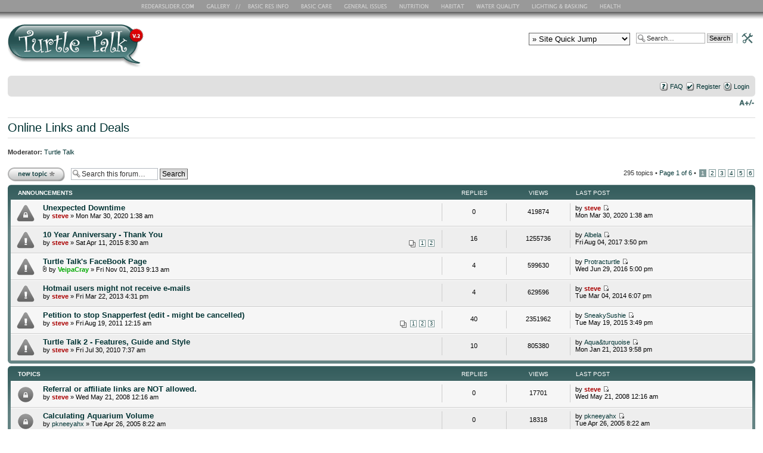

--- FILE ---
content_type: text/html; charset=UTF-8
request_url: https://www.redearslider.com/forum/viewforum.php?f=10&sid=d85b706891df18d497807d8ae989a81e
body_size: 17343
content:
<!DOCTYPE html PUBLIC "-//W3C//DTD XHTML 1.0 Strict//EN" "http://www.w3.org/TR/xhtml1/DTD/xhtml1-strict.dtd">
<html xmlns="http://www.w3.org/1999/xhtml" dir="ltr" lang="en-gb" xml:lang="en-gb">
<head>

<meta http-equiv="content-type" content="text/html; charset=UTF-8" />
<meta http-equiv="content-style-type" content="text/css" />
<meta http-equiv="content-language" content="en-gb" />
<meta http-equiv="imagetoolbar" content="no" />
<meta name="resource-type" content="document" />
<meta name="distribution" content="global" />
<meta name="keywords" content="" />
<meta name="description" content="" />

<title>Redearslider.com :: View forum - Online Links and Deals</title>
<link rel="apple-touch-icon" href="http://www.redearslider.com/forum/iphone-icon.jpg"/>



<!--
	phpBB style name: turtletalk2
	Based on style:   prosilver (this is the default phpBB3 style)
	Original author:
	Modified by:

	NOTE: This page was generated by phpBB, the free open-source bulletin board package.
	      The phpBB Group is not responsible for the content of this page and forum. For more information
	      about phpBB please visit http://www.phpbb.com
-->

<script type="text/javascript">
// <![CDATA[
	var jump_page = 'Enter the page number you wish to go to:';
	var on_page = '1';
	var per_page = '50';
	var base_url = './viewforum.php?f=10&amp;sid=f86143bc62c3f05b77f63fc1781eab73';
	var style_cookie = 'phpBBstyle';
	var style_cookie_settings = '; path=/; domain=.redearslider.com';
	var onload_functions = new Array();
	var onunload_functions = new Array();

	

	/**
	* Find a member
	*/
	function find_username(url)
	{
		popup(url, 760, 570, '_usersearch');
		return false;
	}

	/**
	* New function for handling multiple calls to window.onload and window.unload by pentapenguin
	*/
	window.onload = function()
	{
		for (var i = 0; i < onload_functions.length; i++)
		{
			eval(onload_functions[i]);
		}
	}

	window.onunload = function()
	{
		for (var i = 0; i < onunload_functions.length; i++)
		{
			eval(onunload_functions[i]);
		}
	}

// ]]>
</script>
<script type="text/javascript" src="./styles/turtletalk2/template/styleswitcher.js"></script>
<script type="text/javascript" src="./styles/turtletalk2/template/forum_fn.js"></script>


<link href="./styles/turtletalk2/theme/print.css" rel="stylesheet" type="text/css" media="print" title="printonly" />
<link href="./style.php?id=4&amp;lang=en&amp;sid=f86143bc62c3f05b77f63fc1781eab73" rel="stylesheet" type="text/css" media="screen, projection" />

<link href="./styles/turtletalk2/theme/normal.css" rel="stylesheet" type="text/css" title="A" />
<link href="./styles/turtletalk2/theme/medium.css" rel="alternate stylesheet" type="text/css" title="A+" />
<link href="./styles/turtletalk2/theme/large.css" rel="alternate stylesheet" type="text/css" title="A++" />

<!-- Analytics3 -->
<script type="text/javascript">

  var _gaq = _gaq || [];
  _gaq.push(['_setAccount', 'UA-1855721-1']);
  _gaq.push(['_trackPageview']);

  (function() {
    var ga = document.createElement('script'); ga.type = 'text/javascript'; ga.async = true;
    ga.src = ('https:' == document.location.protocol ? 'https://ssl' : 'http://www') + '.google-analytics.com/ga.js';
    var s = document.getElementsByTagName('script')[0]; s.parentNode.insertBefore(ga, s);
  })();

</script>
<script type="text/JavaScript">
<!--
function MM_jumpMenu(targ,selObj,restore){ //v3.0
  eval(targ+".location='"+selObj.options[selObj.selectedIndex].value+"'");
  if (restore) selObj.selectedIndex=0;
}
//-->
</script>
</head>

<body id="phpbb" class="section-viewforum ltr">

<div id="forumnav">
<ul id="menu">
<li id="nav_home"><a href="http://www.redearslider.com/" title="RES Home Page">RES Home Page</a></li>
<li id="nav_gallery"><a href="http://www.redearslider.com/index_gallery.html" title="RES Gallery">RES Gallery</a></li>
<li id="nav_basic"><a href="http://www.redearslider.com/index_basic_info.html" title="Basic RES Info">Basic RES Info</a></li>
<li id="nav_basic_care"><a href="http://www.redearslider.com/index_basic_care.html" title="Basic Care">Basic Care</a></li>
<li id="nav_general"><a href="http://www.redearslider.com/index_general_issues.html" title="General Issues">General Issues</a></li>
<li id="nav_nutrition"><a href="http://www.redearslider.com/index_nutrition.html" title="Nutrition">Nutrition</a></li>
<li id="nav_habitat"><a href="http://www.redearslider.com/index_habitat.html" title="Habitat">Habitat</a></li>
<li id="nav_water_quality"><a href="http://www.redearslider.com/index_water_quality.html" title="Water Quality">Water Quality</a></li>
<li id="nav_lighting_basking"><a href="http://www.redearslider.com/index_lighting_basking.html" title="Lighting and Basking">Lighting and Basking</a></li>
<li id="nav_health"><a href="http://www.redearslider.com/index_health.html" title="Health">Health</a></li>
</ul>
</div>

<div class="center_div">
<a href="./index.php?sid=f86143bc62c3f05b77f63fc1781eab73" title="Board index" id="logo"><img src="./styles/turtletalk2/imageset/site_logo.gif" width="500" height="75" alt="" title="" /></a>


<div id="search-box">
	<form action="./search.php?sid=f86143bc62c3f05b77f63fc1781eab73" method="get" id="search">
		<fieldset>
			<input name="keywords" id="keywords" type="text" maxlength="128" title="Search for keywords" class="inputbox search" value="Search…" onclick="if(this.value=='Search…')this.value='';" onblur="if(this.value=='')this.value='Search…';" />
			<input class="button2" value="Search" type="submit" /><a href="./search.php?sid=f86143bc62c3f05b77f63fc1781eab73" title="View the advanced search options"><img src="./styles/turtletalk2/imageset/gfx_adv_search.gif" alt="View the advanced search options" border="0" height="18" width="35"></a> <input type="hidden" name="sid" value="f86143bc62c3f05b77f63fc1781eab73" />

		</fieldset>
	</form>
</div>
<!-- jump menu -->
<div id="search-box">
<form name="forum_jump"">
<select id="forumjump" style="width:170px; name="forumjump" onChange="MM_jumpMenu('parent',this,0)">
<option value="" selected="selected">&raquo; Site Quick Jump</option>
<option value="">--------------------</option>
<option value="">- Forum Actions -</option>
<option value="http://www.redearslider.com/forum/ucp.php?i=pm&folder=inbox">My Private Messages</option>
<option value="http://www.redearslider.com/forum/ucp.php?i=172">Edit My Profile</option>
<option value="http://www.redearslider.com/forum/search.php?search_id=egosearch">View My Posts</option>
<option value="http://www.redearslider.com/forum/ucp.php?i=profile&mode=avatar">Add/Change My Avatar</option>
<option value="mailto:redearslider@gmail.com">Email Adminstrator</option>
<option value="">--------------------</option>
<option value="">- Site Content -</option>
<option value="http://www.redearslider.com/index_basic_info.html">Basic RES Info</option>
<option value="http://www.redearslider.com/index_basic_care.html">Basic Care</option>
<option value="http://www.redearslider.com/index_general_issues.html">General Issues</option>
<option value="http://www.redearslider.com/index_nutrition.html">Nutrition</option>
<option value="http://www.redearslider.com/index_habitat.html">Habitat</option>
<option value="http://www.redearslider.com/index_water_quality.html">Water Quality</option>
<option value="http://www.redearslider.com/index_lighting_basking.html">Lighting &amp; Basking</option>
<option value="http://www.redearslider.com/index_health.html">Health</option>
<option value="">--------------------</option>
<option value="">- Popular Pages -</option>
<option value="http://www.redearslider.com/index_gallery.html">Photo Gallery &amp; Contest</option>
<option value="http://www.redearslider.com/choose_vet.html">Choosing a Vet</option>
<option value="http://www.redearslider.com/entice_eating.html">Methods to Entice Eating</option>
<option value="http://www.redearslider.com/determining_sex.html">Is my turtle a boy or a girl?</option>
<option value="http://www.redearslider.com/hatchling_tips.html">Beginner Tips</option>
<option value="http://www.redearslider.com/reproduction.html">Reproduction: Mating, Eggs and Nests</option>
</select>
</form>
</div>
</div>

<div id="wrap" style="clear:both;">
	<a id="top" name="top" accesskey="t"></a>
		<div id="page-header">
			<div class="navbar">
				<div class="inner"><span class="corners-top"><span></span></span>


				<ul class="linklist rightside">
					<li class="icon-faq"><a href="./faq.php?sid=f86143bc62c3f05b77f63fc1781eab73" title="Frequently Asked Questions">FAQ</a></li>
					<li class="icon-register"><a href="./ucp.php?mode=register&amp;sid=f86143bc62c3f05b77f63fc1781eab73">Register</a></li>
					<li class="icon-logout"><a href="./ucp.php?mode=login&amp;sid=f86143bc62c3f05b77f63fc1781eab73" title="Login" accesskey="x">Login</a></li>
					
				</ul>

				<span class="corners-bottom"><span></span></span></div>
			</div>
		</div>

				<ul class="linklist navlinks">
					<li class="rightside"><a href="#" onclick="fontsizeup(); return false;" onkeypress="return fontsizeup(event);" class="fontsize" title="Change font size">Change font size</a></li>
					
				</ul>

<a name="start_here"></a>

<div id="page-body">
	
<h2><hr class="hr_title"><a href="./viewforum.php?f=10&amp;sid=f86143bc62c3f05b77f63fc1781eab73">Online Links and Deals</a><hr class="hr_title"></h2><br />


<div>
	<!-- NOTE: remove the style="display: none" when you want to have the forum description on the forum body --><div style="display: none !important;">Found a great deal or something useful? Link us up! Do not solicit business here.<br /></div><p><strong>Moderator:</strong> <a href="./memberlist.php?mode=group&amp;g=205&amp;sid=f86143bc62c3f05b77f63fc1781eab73">Turtle Talk</a></p>
</div>

	<div class="topic-actions" >

	
		<div class="buttons">
			<div class="post-icon" title="Post a new topic"><a href="./posting.php?mode=post&amp;f=10&amp;sid=f86143bc62c3f05b77f63fc1781eab73"><span></span>Post a new topic</a></div>
		</div>
	
		<div class="search-box">
			<form method="get" id="forum-search" action="./search.php?sid=f86143bc62c3f05b77f63fc1781eab73">
			<fieldset>
				<input class="inputbox search tiny" type="text" name="keywords" id="search_keywords" size="20" value="Search this forum…" onclick="if (this.value == 'Search this forum…') this.value = '';" onblur="if (this.value == '') this.value = 'Search this forum…';" />
				<input class="button2" type="submit" value="Search" />
				<input type="hidden" name="fid[0]" value="10" />
<input type="hidden" name="sid" value="f86143bc62c3f05b77f63fc1781eab73" />

			</fieldset>
			</form>
		</div>
	
		<div class="pagination">
			295 topics &bull; <a href="#" onclick="jumpto(); return false;" title="Click to jump to page…">Page <strong>1</strong> of <strong>6</strong></a> &bull; <span><strong>1</strong><span class="page-sep">, </span><a href="./viewforum.php?f=10&amp;sid=f86143bc62c3f05b77f63fc1781eab73&amp;start=50">2</a><span class="page-sep">, </span><a href="./viewforum.php?f=10&amp;sid=f86143bc62c3f05b77f63fc1781eab73&amp;start=100">3</a><span class="page-sep">, </span><a href="./viewforum.php?f=10&amp;sid=f86143bc62c3f05b77f63fc1781eab73&amp;start=150">4</a><span class="page-sep">, </span><a href="./viewforum.php?f=10&amp;sid=f86143bc62c3f05b77f63fc1781eab73&amp;start=200">5</a><span class="page-sep">, </span><a href="./viewforum.php?f=10&amp;sid=f86143bc62c3f05b77f63fc1781eab73&amp;start=250">6</a></span>
		</div>
	

	</div>

		<div class="forumbg announcement">
		<div class="inner"><span class="corners-top"><span></span></span>
		<ul class="topiclist">
			<li class="header">
				<dl class="icon">
					<dt>Announcements</dt>
					<dd class="posts">Replies</dd>
					<dd class="views">Views</dd>
					<dd class="lastpost"><span>Last post</span></dd>
				</dl>
			</li>
		</ul>
		<ul class="topiclist topics">
	

		<li class="row bg1 global-announce">
			<dl class="icon" style="background-image: url(./styles/turtletalk2/imageset/announce_read_locked.gif); background-repeat: no-repeat;">
				<dt title="This topic is locked, you cannot edit posts or make further replies."><a href="./viewtopic.php?f=10&amp;t=40197&amp;sid=f86143bc62c3f05b77f63fc1781eab73" class="topictitle">Unexpected Downtime</a>
					<br />
					by <a href="./memberlist.php?mode=viewprofile&amp;u=2&amp;sid=f86143bc62c3f05b77f63fc1781eab73" style="color: #AA0000;" class="username-coloured">steve</a> &raquo; Mon Mar 30, 2020 1:38 am
				</dt>
				<dd class="posts">0 <dfn>Replies</dfn></dd>
				<dd class="views">419874 <dfn>Views</dfn></dd>
				<dd class="lastpost"><span><dfn>Last post </dfn>by <a href="./memberlist.php?mode=viewprofile&amp;u=2&amp;sid=f86143bc62c3f05b77f63fc1781eab73" style="color: #AA0000;" class="username-coloured">steve</a>
					<a href="./viewtopic.php?f=10&amp;t=40197&amp;p=370654&amp;sid=f86143bc62c3f05b77f63fc1781eab73#p370654"><img src="./styles/turtletalk2/imageset/icon_topic_latest.gif" width="11" height="9" alt="View the latest post" title="View the latest post" /></a> <br />Mon Mar 30, 2020 1:38 am</span>
				</dd>
			</dl>
		</li>

	

		<li class="row bg2 global-announce">
			<dl class="icon" style="background-image: url(./styles/turtletalk2/imageset/announce_read.gif); background-repeat: no-repeat;">
				<dt title="No unread posts"><a href="./viewtopic.php?f=10&amp;t=36998&amp;sid=f86143bc62c3f05b77f63fc1781eab73" class="topictitle">10 Year Anniversary - Thank You</a>
					<br />
					<strong class="pagination"><span><a href="./viewtopic.php?f=10&amp;t=36998&amp;sid=f86143bc62c3f05b77f63fc1781eab73">1</a><span class="page-sep">, </span><a href="./viewtopic.php?f=10&amp;t=36998&amp;sid=f86143bc62c3f05b77f63fc1781eab73&amp;start=15">2</a></span></strong>by <a href="./memberlist.php?mode=viewprofile&amp;u=2&amp;sid=f86143bc62c3f05b77f63fc1781eab73" style="color: #AA0000;" class="username-coloured">steve</a> &raquo; Sat Apr 11, 2015 8:30 am
				</dt>
				<dd class="posts">16 <dfn>Replies</dfn></dd>
				<dd class="views">1255736 <dfn>Views</dfn></dd>
				<dd class="lastpost"><span><dfn>Last post </dfn>by <a href="./memberlist.php?mode=viewprofile&amp;u=16244&amp;sid=f86143bc62c3f05b77f63fc1781eab73">Albela</a>
					<a href="./viewtopic.php?f=10&amp;t=36998&amp;p=364283&amp;sid=f86143bc62c3f05b77f63fc1781eab73#p364283"><img src="./styles/turtletalk2/imageset/icon_topic_latest.gif" width="11" height="9" alt="View the latest post" title="View the latest post" /></a> <br />Fri Aug 04, 2017 3:50 pm</span>
				</dd>
			</dl>
		</li>

	

		<li class="row bg1 global-announce">
			<dl class="icon" style="background-image: url(./styles/turtletalk2/imageset/announce_read.gif); background-repeat: no-repeat;">
				<dt title="No unread posts"><a href="./viewtopic.php?f=10&amp;t=35330&amp;sid=f86143bc62c3f05b77f63fc1781eab73" class="topictitle">Turtle Talk's FaceBook Page</a>
					<br />
					<img src="./styles/turtletalk2/imageset/icon_topic_attach.gif" width="7" height="10" alt="Attachment(s)" title="Attachment(s)" /> by <a href="./memberlist.php?mode=viewprofile&amp;u=7270&amp;sid=f86143bc62c3f05b77f63fc1781eab73" style="color: #00AA00;" class="username-coloured">VeipaCray</a> &raquo; Fri Nov 01, 2013 9:13 am
				</dt>
				<dd class="posts">4 <dfn>Replies</dfn></dd>
				<dd class="views">599630 <dfn>Views</dfn></dd>
				<dd class="lastpost"><span><dfn>Last post </dfn>by <a href="./memberlist.php?mode=viewprofile&amp;u=15394&amp;sid=f86143bc62c3f05b77f63fc1781eab73">Protracturtle</a>
					<a href="./viewtopic.php?f=10&amp;t=35330&amp;p=358777&amp;sid=f86143bc62c3f05b77f63fc1781eab73#p358777"><img src="./styles/turtletalk2/imageset/icon_topic_latest.gif" width="11" height="9" alt="View the latest post" title="View the latest post" /></a> <br />Wed Jun 29, 2016 5:00 pm</span>
				</dd>
			</dl>
		</li>

	

		<li class="row bg2 global-announce">
			<dl class="icon" style="background-image: url(./styles/turtletalk2/imageset/announce_read.gif); background-repeat: no-repeat;">
				<dt title="No unread posts"><a href="./viewtopic.php?f=10&amp;t=34385&amp;sid=f86143bc62c3f05b77f63fc1781eab73" class="topictitle">Hotmail users might not receive e-mails</a>
					<br />
					by <a href="./memberlist.php?mode=viewprofile&amp;u=2&amp;sid=f86143bc62c3f05b77f63fc1781eab73" style="color: #AA0000;" class="username-coloured">steve</a> &raquo; Fri Mar 22, 2013 4:31 pm
				</dt>
				<dd class="posts">4 <dfn>Replies</dfn></dd>
				<dd class="views">629596 <dfn>Views</dfn></dd>
				<dd class="lastpost"><span><dfn>Last post </dfn>by <a href="./memberlist.php?mode=viewprofile&amp;u=2&amp;sid=f86143bc62c3f05b77f63fc1781eab73" style="color: #AA0000;" class="username-coloured">steve</a>
					<a href="./viewtopic.php?f=10&amp;t=34385&amp;p=338055&amp;sid=f86143bc62c3f05b77f63fc1781eab73#p338055"><img src="./styles/turtletalk2/imageset/icon_topic_latest.gif" width="11" height="9" alt="View the latest post" title="View the latest post" /></a> <br />Tue Mar 04, 2014 6:07 pm</span>
				</dd>
			</dl>
		</li>

	

		<li class="row bg1 global-announce">
			<dl class="icon" style="background-image: url(./styles/turtletalk2/imageset/announce_read.gif); background-repeat: no-repeat;">
				<dt title="No unread posts"><a href="./viewtopic.php?f=10&amp;t=30406&amp;sid=f86143bc62c3f05b77f63fc1781eab73" class="topictitle">Petition to stop Snapperfest (edit - might be cancelled)</a>
					<br />
					<strong class="pagination"><span><a href="./viewtopic.php?f=10&amp;t=30406&amp;sid=f86143bc62c3f05b77f63fc1781eab73">1</a><span class="page-sep">, </span><a href="./viewtopic.php?f=10&amp;t=30406&amp;sid=f86143bc62c3f05b77f63fc1781eab73&amp;start=15">2</a><span class="page-sep">, </span><a href="./viewtopic.php?f=10&amp;t=30406&amp;sid=f86143bc62c3f05b77f63fc1781eab73&amp;start=30">3</a></span></strong>by <a href="./memberlist.php?mode=viewprofile&amp;u=2&amp;sid=f86143bc62c3f05b77f63fc1781eab73" style="color: #AA0000;" class="username-coloured">steve</a> &raquo; Fri Aug 19, 2011 12:15 am
				</dt>
				<dd class="posts">40 <dfn>Replies</dfn></dd>
				<dd class="views">2351962 <dfn>Views</dfn></dd>
				<dd class="lastpost"><span><dfn>Last post </dfn>by <a href="./memberlist.php?mode=viewprofile&amp;u=14596&amp;sid=f86143bc62c3f05b77f63fc1781eab73">SneakySushie</a>
					<a href="./viewtopic.php?f=10&amp;t=30406&amp;p=349392&amp;sid=f86143bc62c3f05b77f63fc1781eab73#p349392"><img src="./styles/turtletalk2/imageset/icon_topic_latest.gif" width="11" height="9" alt="View the latest post" title="View the latest post" /></a> <br />Tue May 19, 2015 3:49 pm</span>
				</dd>
			</dl>
		</li>

	

		<li class="row bg2 global-announce">
			<dl class="icon" style="background-image: url(./styles/turtletalk2/imageset/announce_read.gif); background-repeat: no-repeat;">
				<dt title="No unread posts"><a href="./viewtopic.php?f=10&amp;t=27165&amp;sid=f86143bc62c3f05b77f63fc1781eab73" class="topictitle">Turtle Talk 2 - Features, Guide and Style</a>
					<br />
					by <a href="./memberlist.php?mode=viewprofile&amp;u=2&amp;sid=f86143bc62c3f05b77f63fc1781eab73" style="color: #AA0000;" class="username-coloured">steve</a> &raquo; Fri Jul 30, 2010 7:37 am
				</dt>
				<dd class="posts">10 <dfn>Replies</dfn></dd>
				<dd class="views">805380 <dfn>Views</dfn></dd>
				<dd class="lastpost"><span><dfn>Last post </dfn>by <a href="./memberlist.php?mode=viewprofile&amp;u=12610&amp;sid=f86143bc62c3f05b77f63fc1781eab73">Aqua&amp;turquoise</a>
					<a href="./viewtopic.php?f=10&amp;t=27165&amp;p=323583&amp;sid=f86143bc62c3f05b77f63fc1781eab73#p323583"><img src="./styles/turtletalk2/imageset/icon_topic_latest.gif" width="11" height="9" alt="View the latest post" title="View the latest post" /></a> <br />Mon Jan 21, 2013 9:58 pm</span>
				</dd>
			</dl>
		</li>

	
		</ul>
		<span class="corners-bottom"><span></span></span></div>
	</div>
	
		<div class="forumbg">
		<div class="inner"><span class="corners-top"><span></span></span>
		<ul class="topiclist">
			<li class="header">
				<dl class="icon">
					<dt>Topics</dt>
					<dd class="posts">Replies</dd>
					<dd class="views">Views</dd>
					<dd class="lastpost"><span>Last post</span></dd>
				</dl>
			</li>
		</ul>
		<ul class="topiclist topics">
	

		<li class="row bg1 sticky">
			<dl class="icon" style="background-image: url(./styles/turtletalk2/imageset/sticky_read_locked.gif); background-repeat: no-repeat;">
				<dt title="This topic is locked, you cannot edit posts or make further replies."><a href="./viewtopic.php?f=10&amp;t=15844&amp;sid=f86143bc62c3f05b77f63fc1781eab73" class="topictitle">Referral or affiliate links are NOT allowed.</a>
					<br />
					by <a href="./memberlist.php?mode=viewprofile&amp;u=2&amp;sid=f86143bc62c3f05b77f63fc1781eab73" style="color: #AA0000;" class="username-coloured">steve</a> &raquo; Wed May 21, 2008 12:16 am
				</dt>
				<dd class="posts">0 <dfn>Replies</dfn></dd>
				<dd class="views">17701 <dfn>Views</dfn></dd>
				<dd class="lastpost"><span><dfn>Last post </dfn>by <a href="./memberlist.php?mode=viewprofile&amp;u=2&amp;sid=f86143bc62c3f05b77f63fc1781eab73" style="color: #AA0000;" class="username-coloured">steve</a>
					<a href="./viewtopic.php?f=10&amp;t=15844&amp;p=154871&amp;sid=f86143bc62c3f05b77f63fc1781eab73#p154871"><img src="./styles/turtletalk2/imageset/icon_topic_latest.gif" width="11" height="9" alt="View the latest post" title="View the latest post" /></a> <br />Wed May 21, 2008 12:16 am</span>
				</dd>
			</dl>
		</li>

	

		<li class="row bg2 sticky">
			<dl class="icon" style="background-image: url(./styles/turtletalk2/imageset/sticky_read_locked.gif); background-repeat: no-repeat;">
				<dt title="This topic is locked, you cannot edit posts or make further replies."><a href="./viewtopic.php?f=10&amp;t=121&amp;sid=f86143bc62c3f05b77f63fc1781eab73" class="topictitle">Calculating Aquarium Volume</a>
					<br />
					by <a href="./memberlist.php?mode=viewprofile&amp;u=3&amp;sid=f86143bc62c3f05b77f63fc1781eab73">pkneeyahx</a> &raquo; Tue Apr 26, 2005 8:22 am
				</dt>
				<dd class="posts">0 <dfn>Replies</dfn></dd>
				<dd class="views">18318 <dfn>Views</dfn></dd>
				<dd class="lastpost"><span><dfn>Last post </dfn>by <a href="./memberlist.php?mode=viewprofile&amp;u=3&amp;sid=f86143bc62c3f05b77f63fc1781eab73">pkneeyahx</a>
					<a href="./viewtopic.php?f=10&amp;t=121&amp;p=598&amp;sid=f86143bc62c3f05b77f63fc1781eab73#p598"><img src="./styles/turtletalk2/imageset/icon_topic_latest.gif" width="11" height="9" alt="View the latest post" title="View the latest post" /></a> <br />Tue Apr 26, 2005 8:22 am</span>
				</dd>
			</dl>
		</li>

	

		<li class="row bg1">
			<dl class="icon" style="background-image: url(./styles/turtletalk2/imageset/topic_read.gif); background-repeat: no-repeat;">
				<dt title="No unread posts"><a href="./viewtopic.php?f=10&amp;t=39133&amp;sid=f86143bc62c3f05b77f63fc1781eab73" class="topictitle">Companies that Ship Tanks?</a>
					<br />
					by <a href="./memberlist.php?mode=viewprofile&amp;u=16220&amp;sid=f86143bc62c3f05b77f63fc1781eab73">Screwy</a> &raquo; Sun Jul 23, 2017 9:20 pm
				</dt>
				<dd class="posts">5 <dfn>Replies</dfn></dd>
				<dd class="views">1015144 <dfn>Views</dfn></dd>
				<dd class="lastpost"><span><dfn>Last post </dfn>by <a href="./memberlist.php?mode=viewprofile&amp;u=17875&amp;sid=f86143bc62c3f05b77f63fc1781eab73">hyzhenry</a>
					<a href="./viewtopic.php?f=10&amp;t=39133&amp;p=371057&amp;sid=f86143bc62c3f05b77f63fc1781eab73#p371057"><img src="./styles/turtletalk2/imageset/icon_topic_latest.gif" width="11" height="9" alt="View the latest post" title="View the latest post" /></a> <br />Thu Jul 02, 2020 1:26 pm</span>
				</dd>
			</dl>
		</li>

	

		<li class="row bg2">
			<dl class="icon" style="background-image: url(./styles/turtletalk2/imageset/topic_read.gif); background-repeat: no-repeat;">
				<dt title="No unread posts"><a href="./viewtopic.php?f=10&amp;t=40118&amp;sid=f86143bc62c3f05b77f63fc1781eab73" class="topictitle">Petco sales!</a>
					<br />
					by <a href="./memberlist.php?mode=viewprofile&amp;u=17634&amp;sid=f86143bc62c3f05b77f63fc1781eab73">anitnart</a> &raquo; Fri Nov 01, 2019 1:35 pm
				</dt>
				<dd class="posts">1 <dfn>Replies</dfn></dd>
				<dd class="views">19933 <dfn>Views</dfn></dd>
				<dd class="lastpost"><span><dfn>Last post </dfn>by <a href="./memberlist.php?mode=viewprofile&amp;u=2&amp;sid=f86143bc62c3f05b77f63fc1781eab73" style="color: #AA0000;" class="username-coloured">steve</a>
					<a href="./viewtopic.php?f=10&amp;t=40118&amp;p=370264&amp;sid=f86143bc62c3f05b77f63fc1781eab73#p370264"><img src="./styles/turtletalk2/imageset/icon_topic_latest.gif" width="11" height="9" alt="View the latest post" title="View the latest post" /></a> <br />Fri Nov 01, 2019 10:47 pm</span>
				</dd>
			</dl>
		</li>

	

		<li class="row bg1">
			<dl class="icon" style="background-image: url(./styles/turtletalk2/imageset/topic_read.gif); background-repeat: no-repeat;">
				<dt title="No unread posts"><a href="./viewtopic.php?f=10&amp;t=39878&amp;sid=f86143bc62c3f05b77f63fc1781eab73" class="topictitle">BlackFriday 2018 Cyber Monday</a>
					<br />
					by <a href="./memberlist.php?mode=viewprofile&amp;u=15670&amp;sid=f86143bc62c3f05b77f63fc1781eab73">litefoot</a> &raquo; Mon Nov 26, 2018 8:09 am
				</dt>
				<dd class="posts">5 <dfn>Replies</dfn></dd>
				<dd class="views">36491 <dfn>Views</dfn></dd>
				<dd class="lastpost"><span><dfn>Last post </dfn>by <a href="./memberlist.php?mode=viewprofile&amp;u=2&amp;sid=f86143bc62c3f05b77f63fc1781eab73" style="color: #AA0000;" class="username-coloured">steve</a>
					<a href="./viewtopic.php?f=10&amp;t=39878&amp;p=368930&amp;sid=f86143bc62c3f05b77f63fc1781eab73#p368930"><img src="./styles/turtletalk2/imageset/icon_topic_latest.gif" width="11" height="9" alt="View the latest post" title="View the latest post" /></a> <br />Wed Nov 28, 2018 12:04 am</span>
				</dd>
			</dl>
		</li>

	

		<li class="row bg2">
			<dl class="icon" style="background-image: url(./styles/turtletalk2/imageset/topic_read.gif); background-repeat: no-repeat;">
				<dt title="No unread posts"><a href="./viewtopic.php?f=10&amp;t=39575&amp;sid=f86143bc62c3f05b77f63fc1781eab73" class="topictitle">Penn Plax Cascade 1000 Canister Filter $68 from Petco</a>
					<br />
					by <a href="./memberlist.php?mode=viewprofile&amp;u=14156&amp;sid=f86143bc62c3f05b77f63fc1781eab73">AndreaF590</a> &raquo; Tue Mar 13, 2018 1:01 am
				</dt>
				<dd class="posts">1 <dfn>Replies</dfn></dd>
				<dd class="views">17438 <dfn>Views</dfn></dd>
				<dd class="lastpost"><span><dfn>Last post </dfn>by <a href="./memberlist.php?mode=viewprofile&amp;u=2&amp;sid=f86143bc62c3f05b77f63fc1781eab73" style="color: #AA0000;" class="username-coloured">steve</a>
					<a href="./viewtopic.php?f=10&amp;t=39575&amp;p=367020&amp;sid=f86143bc62c3f05b77f63fc1781eab73#p367020"><img src="./styles/turtletalk2/imageset/icon_topic_latest.gif" width="11" height="9" alt="View the latest post" title="View the latest post" /></a> <br />Tue Mar 13, 2018 2:44 am</span>
				</dd>
			</dl>
		</li>

	

		<li class="row bg1">
			<dl class="icon" style="background-image: url(./styles/turtletalk2/imageset/topic_read.gif); background-repeat: no-repeat;">
				<dt title="No unread posts"><a href="./viewtopic.php?f=10&amp;t=39372&amp;sid=f86143bc62c3f05b77f63fc1781eab73" class="topictitle">Black Friday, 2017 Edition - Post deals here!</a>
					<br />
					by <a href="./memberlist.php?mode=viewprofile&amp;u=2&amp;sid=f86143bc62c3f05b77f63fc1781eab73" style="color: #AA0000;" class="username-coloured">steve</a> &raquo; Sat Nov 11, 2017 12:21 pm
				</dt>
				<dd class="posts">3 <dfn>Replies</dfn></dd>
				<dd class="views">19202 <dfn>Views</dfn></dd>
				<dd class="lastpost"><span><dfn>Last post </dfn>by <a href="./memberlist.php?mode=viewprofile&amp;u=16474&amp;sid=f86143bc62c3f05b77f63fc1781eab73">jessandfranklin</a>
					<a href="./viewtopic.php?f=10&amp;t=39372&amp;p=365930&amp;sid=f86143bc62c3f05b77f63fc1781eab73#p365930"><img src="./styles/turtletalk2/imageset/icon_topic_latest.gif" width="11" height="9" alt="View the latest post" title="View the latest post" /></a> <br />Sun Nov 26, 2017 12:16 am</span>
				</dd>
			</dl>
		</li>

	

		<li class="row bg2">
			<dl class="icon" style="background-image: url(./styles/turtletalk2/imageset/topic_read.gif); background-repeat: no-repeat;">
				<dt title="No unread posts"><a href="./viewtopic.php?f=10&amp;t=39047&amp;sid=f86143bc62c3f05b77f63fc1781eab73" class="topictitle">Fluval FX6 (Ships from and sold by Amazon) for $260</a>
					<br />
					by <a href="./memberlist.php?mode=viewprofile&amp;u=2&amp;sid=f86143bc62c3f05b77f63fc1781eab73" style="color: #AA0000;" class="username-coloured">steve</a> &raquo; Thu Jun 08, 2017 12:27 am
				</dt>
				<dd class="posts">0 <dfn>Replies</dfn></dd>
				<dd class="views">18885 <dfn>Views</dfn></dd>
				<dd class="lastpost"><span><dfn>Last post </dfn>by <a href="./memberlist.php?mode=viewprofile&amp;u=2&amp;sid=f86143bc62c3f05b77f63fc1781eab73" style="color: #AA0000;" class="username-coloured">steve</a>
					<a href="./viewtopic.php?f=10&amp;t=39047&amp;p=363501&amp;sid=f86143bc62c3f05b77f63fc1781eab73#p363501"><img src="./styles/turtletalk2/imageset/icon_topic_latest.gif" width="11" height="9" alt="View the latest post" title="View the latest post" /></a> <br />Thu Jun 08, 2017 12:27 am</span>
				</dd>
			</dl>
		</li>

	

		<li class="row bg1">
			<dl class="icon" style="background-image: url(./styles/turtletalk2/imageset/topic_read.gif); background-repeat: no-repeat;">
				<dt title="No unread posts"><a href="./viewtopic.php?f=10&amp;t=38304&amp;sid=f86143bc62c3f05b77f63fc1781eab73" class="topictitle">Petco 1$ a gallon sale is on!</a>
					<br />
					by <a href="./memberlist.php?mode=viewprofile&amp;u=11345&amp;sid=f86143bc62c3f05b77f63fc1781eab73">Kansasslider</a> &raquo; Sun Jul 31, 2016 5:56 pm
				</dt>
				<dd class="posts">3 <dfn>Replies</dfn></dd>
				<dd class="views">20000 <dfn>Views</dfn></dd>
				<dd class="lastpost"><span><dfn>Last post </dfn>by <a href="./memberlist.php?mode=viewprofile&amp;u=2&amp;sid=f86143bc62c3f05b77f63fc1781eab73" style="color: #AA0000;" class="username-coloured">steve</a>
					<a href="./viewtopic.php?f=10&amp;t=38304&amp;p=361094&amp;sid=f86143bc62c3f05b77f63fc1781eab73#p361094"><img src="./styles/turtletalk2/imageset/icon_topic_latest.gif" width="11" height="9" alt="View the latest post" title="View the latest post" /></a> <br />Tue Jan 03, 2017 4:19 pm</span>
				</dd>
			</dl>
		</li>

	

		<li class="row bg2">
			<dl class="icon" style="background-image: url(./styles/turtletalk2/imageset/topic_read.gif); background-repeat: no-repeat;">
				<dt title="No unread posts"><a href="./viewtopic.php?f=10&amp;t=38536&amp;sid=f86143bc62c3f05b77f63fc1781eab73" class="topictitle">Dr Foster and Smith</a>
					<br />
					by <a href="./memberlist.php?mode=viewprofile&amp;u=11345&amp;sid=f86143bc62c3f05b77f63fc1781eab73">Kansasslider</a> &raquo; Thu Nov 17, 2016 8:32 am
				</dt>
				<dd class="posts">1 <dfn>Replies</dfn></dd>
				<dd class="views">17930 <dfn>Views</dfn></dd>
				<dd class="lastpost"><span><dfn>Last post </dfn>by <a href="./memberlist.php?mode=viewprofile&amp;u=2&amp;sid=f86143bc62c3f05b77f63fc1781eab73" style="color: #AA0000;" class="username-coloured">steve</a>
					<a href="./viewtopic.php?f=10&amp;t=38536&amp;p=360648&amp;sid=f86143bc62c3f05b77f63fc1781eab73#p360648"><img src="./styles/turtletalk2/imageset/icon_topic_latest.gif" width="11" height="9" alt="View the latest post" title="View the latest post" /></a> <br />Sun Nov 27, 2016 12:19 pm</span>
				</dd>
			</dl>
		</li>

	

		<li class="row bg1">
			<dl class="icon" style="background-image: url(./styles/turtletalk2/imageset/topic_read.gif); background-repeat: no-repeat;">
				<dt title="No unread posts"><a href="./viewtopic.php?f=10&amp;t=37862&amp;sid=f86143bc62c3f05b77f63fc1781eab73" class="topictitle">Dr Foster and Smith Sale</a>
					<br />
					by <a href="./memberlist.php?mode=viewprofile&amp;u=15035&amp;sid=f86143bc62c3f05b77f63fc1781eab73">unclejoe</a> &raquo; Wed Feb 24, 2016 5:12 pm
				</dt>
				<dd class="posts">2 <dfn>Replies</dfn></dd>
				<dd class="views">19238 <dfn>Views</dfn></dd>
				<dd class="lastpost"><span><dfn>Last post </dfn>by <a href="./memberlist.php?mode=viewprofile&amp;u=11345&amp;sid=f86143bc62c3f05b77f63fc1781eab73">Kansasslider</a>
					<a href="./viewtopic.php?f=10&amp;t=37862&amp;p=355936&amp;sid=f86143bc62c3f05b77f63fc1781eab73#p355936"><img src="./styles/turtletalk2/imageset/icon_topic_latest.gif" width="11" height="9" alt="View the latest post" title="View the latest post" /></a> <br />Fri Feb 26, 2016 8:57 pm</span>
				</dd>
			</dl>
		</li>

	

		<li class="row bg2">
			<dl class="icon" style="background-image: url(./styles/turtletalk2/imageset/topic_read.gif); background-repeat: no-repeat;">
				<dt title="No unread posts"><a href="./viewtopic.php?f=10&amp;t=37817&amp;sid=f86143bc62c3f05b77f63fc1781eab73" class="topictitle">$1 Per Gallon Tank Sale (25% off Aqueon) @ Pet Supplies Plus</a>
					<br />
					by <a href="./memberlist.php?mode=viewprofile&amp;u=2&amp;sid=f86143bc62c3f05b77f63fc1781eab73" style="color: #AA0000;" class="username-coloured">steve</a> &raquo; Fri Feb 05, 2016 2:13 pm
				</dt>
				<dd class="posts">0 <dfn>Replies</dfn></dd>
				<dd class="views">17310 <dfn>Views</dfn></dd>
				<dd class="lastpost"><span><dfn>Last post </dfn>by <a href="./memberlist.php?mode=viewprofile&amp;u=2&amp;sid=f86143bc62c3f05b77f63fc1781eab73" style="color: #AA0000;" class="username-coloured">steve</a>
					<a href="./viewtopic.php?f=10&amp;t=37817&amp;p=355509&amp;sid=f86143bc62c3f05b77f63fc1781eab73#p355509"><img src="./styles/turtletalk2/imageset/icon_topic_latest.gif" width="11" height="9" alt="View the latest post" title="View the latest post" /></a> <br />Fri Feb 05, 2016 2:13 pm</span>
				</dd>
			</dl>
		</li>

	

		<li class="row bg1">
			<dl class="icon" style="background-image: url(./styles/turtletalk2/imageset/topic_read.gif); background-repeat: no-repeat;">
				<dt title="No unread posts"><a href="./viewtopic.php?f=10&amp;t=37563&amp;sid=f86143bc62c3f05b77f63fc1781eab73" class="topictitle">Drs. Foster and Smith - FREE SHIPPING</a>
					<br />
					<img src="./styles/turtletalk2/imageset/icon_topic_attach.gif" width="7" height="10" alt="Attachment(s)" title="Attachment(s)" /> by <a href="./memberlist.php?mode=viewprofile&amp;u=2&amp;sid=f86143bc62c3f05b77f63fc1781eab73" style="color: #AA0000;" class="username-coloured">steve</a> &raquo; Tue Oct 13, 2015 4:44 pm
				</dt>
				<dd class="posts">1 <dfn>Replies</dfn></dd>
				<dd class="views">15991 <dfn>Views</dfn></dd>
				<dd class="lastpost"><span><dfn>Last post </dfn>by <a href="./memberlist.php?mode=viewprofile&amp;u=2&amp;sid=f86143bc62c3f05b77f63fc1781eab73" style="color: #AA0000;" class="username-coloured">steve</a>
					<a href="./viewtopic.php?f=10&amp;t=37563&amp;p=355293&amp;sid=f86143bc62c3f05b77f63fc1781eab73#p355293"><img src="./styles/turtletalk2/imageset/icon_topic_latest.gif" width="11" height="9" alt="View the latest post" title="View the latest post" /></a> <br />Mon Jan 25, 2016 9:56 am</span>
				</dd>
			</dl>
		</li>

	

		<li class="row bg2">
			<dl class="icon" style="background-image: url(./styles/turtletalk2/imageset/topic_read.gif); background-repeat: no-repeat;">
				<dt title="No unread posts"><a href="./viewtopic.php?f=10&amp;t=37784&amp;sid=f86143bc62c3f05b77f63fc1781eab73" class="topictitle">Petco - Free Shipping No Minimum 1/19</a>
					<br />
					by <a href="./memberlist.php?mode=viewprofile&amp;u=2&amp;sid=f86143bc62c3f05b77f63fc1781eab73" style="color: #AA0000;" class="username-coloured">steve</a> &raquo; Mon Jan 18, 2016 1:03 pm
				</dt>
				<dd class="posts">1 <dfn>Replies</dfn></dd>
				<dd class="views">14920 <dfn>Views</dfn></dd>
				<dd class="lastpost"><span><dfn>Last post </dfn>by <a href="./memberlist.php?mode=viewprofile&amp;u=11345&amp;sid=f86143bc62c3f05b77f63fc1781eab73">Kansasslider</a>
					<a href="./viewtopic.php?f=10&amp;t=37784&amp;p=355200&amp;sid=f86143bc62c3f05b77f63fc1781eab73#p355200"><img src="./styles/turtletalk2/imageset/icon_topic_latest.gif" width="11" height="9" alt="View the latest post" title="View the latest post" /></a> <br />Mon Jan 18, 2016 10:23 pm</span>
				</dd>
			</dl>
		</li>

	

		<li class="row bg1">
			<dl class="icon" style="background-image: url(./styles/turtletalk2/imageset/topic_read.gif); background-repeat: no-repeat;">
				<dt title="No unread posts"><a href="./viewtopic.php?f=10&amp;t=37755&amp;sid=f86143bc62c3f05b77f63fc1781eab73" class="topictitle">PetSmart 20g long</a>
					<br />
					<strong class="pagination"><span><a href="./viewtopic.php?f=10&amp;t=37755&amp;sid=f86143bc62c3f05b77f63fc1781eab73">1</a><span class="page-sep">, </span><a href="./viewtopic.php?f=10&amp;t=37755&amp;sid=f86143bc62c3f05b77f63fc1781eab73&amp;start=15">2</a></span></strong>by <a href="./memberlist.php?mode=viewprofile&amp;u=15035&amp;sid=f86143bc62c3f05b77f63fc1781eab73">unclejoe</a> &raquo; Mon Jan 04, 2016 3:59 pm
				</dt>
				<dd class="posts">15 <dfn>Replies</dfn></dd>
				<dd class="views">50653 <dfn>Views</dfn></dd>
				<dd class="lastpost"><span><dfn>Last post </dfn>by <a href="./memberlist.php?mode=viewprofile&amp;u=11345&amp;sid=f86143bc62c3f05b77f63fc1781eab73">Kansasslider</a>
					<a href="./viewtopic.php?f=10&amp;t=37755&amp;p=354956&amp;sid=f86143bc62c3f05b77f63fc1781eab73#p354956"><img src="./styles/turtletalk2/imageset/icon_topic_latest.gif" width="11" height="9" alt="View the latest post" title="View the latest post" /></a> <br />Wed Jan 06, 2016 7:24 pm</span>
				</dd>
			</dl>
		</li>

	

		<li class="row bg2">
			<dl class="icon" style="background-image: url(./styles/turtletalk2/imageset/topic_read.gif); background-repeat: no-repeat;">
				<dt title="No unread posts"><a href="./viewtopic.php?f=10&amp;t=37735&amp;sid=f86143bc62c3f05b77f63fc1781eab73" class="topictitle">Zoo Med 40g Turtle Habitat Kit?</a>
					<br />
					by <a href="./memberlist.php?mode=viewprofile&amp;u=15035&amp;sid=f86143bc62c3f05b77f63fc1781eab73">unclejoe</a> &raquo; Tue Dec 29, 2015 3:42 pm
				</dt>
				<dd class="posts">9 <dfn>Replies</dfn></dd>
				<dd class="views">26748 <dfn>Views</dfn></dd>
				<dd class="lastpost"><span><dfn>Last post </dfn>by <a href="./memberlist.php?mode=viewprofile&amp;u=2&amp;sid=f86143bc62c3f05b77f63fc1781eab73" style="color: #AA0000;" class="username-coloured">steve</a>
					<a href="./viewtopic.php?f=10&amp;t=37735&amp;p=354848&amp;sid=f86143bc62c3f05b77f63fc1781eab73#p354848"><img src="./styles/turtletalk2/imageset/icon_topic_latest.gif" width="11" height="9" alt="View the latest post" title="View the latest post" /></a> <br />Sun Jan 03, 2016 5:46 pm</span>
				</dd>
			</dl>
		</li>

	

		<li class="row bg1">
			<dl class="icon" style="background-image: url(./styles/turtletalk2/imageset/topic_read.gif); background-repeat: no-repeat;">
				<dt title="No unread posts"><a href="./viewtopic.php?f=10&amp;t=37661&amp;sid=f86143bc62c3f05b77f63fc1781eab73" class="topictitle">Cyber Monday FX6 @ DrsFS</a>
					<br />
					by <a href="./memberlist.php?mode=viewprofile&amp;u=2&amp;sid=f86143bc62c3f05b77f63fc1781eab73" style="color: #AA0000;" class="username-coloured">steve</a> &raquo; Mon Nov 30, 2015 9:19 am
				</dt>
				<dd class="posts">2 <dfn>Replies</dfn></dd>
				<dd class="views">18043 <dfn>Views</dfn></dd>
				<dd class="lastpost"><span><dfn>Last post </dfn>by <a href="./memberlist.php?mode=viewprofile&amp;u=11345&amp;sid=f86143bc62c3f05b77f63fc1781eab73">Kansasslider</a>
					<a href="./viewtopic.php?f=10&amp;t=37661&amp;p=354040&amp;sid=f86143bc62c3f05b77f63fc1781eab73#p354040"><img src="./styles/turtletalk2/imageset/icon_topic_latest.gif" width="11" height="9" alt="View the latest post" title="View the latest post" /></a> <br />Mon Nov 30, 2015 6:58 pm</span>
				</dd>
			</dl>
		</li>

	

		<li class="row bg2">
			<dl class="icon" style="background-image: url(./styles/turtletalk2/imageset/topic_read.gif); background-repeat: no-repeat;">
				<dt title="No unread posts"><a href="./viewtopic.php?f=10&amp;t=37551&amp;sid=f86143bc62c3f05b77f63fc1781eab73" class="topictitle">Visitherm heaters on clearance at some PetSmart stores</a>
					<br />
					by <a href="./memberlist.php?mode=viewprofile&amp;u=7270&amp;sid=f86143bc62c3f05b77f63fc1781eab73" style="color: #00AA00;" class="username-coloured">VeipaCray</a> &raquo; Fri Oct 09, 2015 10:22 pm
				</dt>
				<dd class="posts">0 <dfn>Replies</dfn></dd>
				<dd class="views">19569 <dfn>Views</dfn></dd>
				<dd class="lastpost"><span><dfn>Last post </dfn>by <a href="./memberlist.php?mode=viewprofile&amp;u=7270&amp;sid=f86143bc62c3f05b77f63fc1781eab73" style="color: #00AA00;" class="username-coloured">VeipaCray</a>
					<a href="./viewtopic.php?f=10&amp;t=37551&amp;p=353128&amp;sid=f86143bc62c3f05b77f63fc1781eab73#p353128"><img src="./styles/turtletalk2/imageset/icon_topic_latest.gif" width="11" height="9" alt="View the latest post" title="View the latest post" /></a> <br />Fri Oct 09, 2015 10:22 pm</span>
				</dd>
			</dl>
		</li>

	

		<li class="row bg1">
			<dl class="icon" style="background-image: url(./styles/turtletalk2/imageset/topic_read.gif); background-repeat: no-repeat;">
				<dt title="No unread posts"><a href="./viewtopic.php?f=10&amp;t=37550&amp;sid=f86143bc62c3f05b77f63fc1781eab73" class="topictitle">$1/Gallon on Aqueon Aquariums at Petco until November 17th</a>
					<br />
					by <a href="./memberlist.php?mode=viewprofile&amp;u=7270&amp;sid=f86143bc62c3f05b77f63fc1781eab73" style="color: #00AA00;" class="username-coloured">VeipaCray</a> &raquo; Fri Oct 09, 2015 10:20 pm
				</dt>
				<dd class="posts">0 <dfn>Replies</dfn></dd>
				<dd class="views">17629 <dfn>Views</dfn></dd>
				<dd class="lastpost"><span><dfn>Last post </dfn>by <a href="./memberlist.php?mode=viewprofile&amp;u=7270&amp;sid=f86143bc62c3f05b77f63fc1781eab73" style="color: #00AA00;" class="username-coloured">VeipaCray</a>
					<a href="./viewtopic.php?f=10&amp;t=37550&amp;p=353127&amp;sid=f86143bc62c3f05b77f63fc1781eab73#p353127"><img src="./styles/turtletalk2/imageset/icon_topic_latest.gif" width="11" height="9" alt="View the latest post" title="View the latest post" /></a> <br />Fri Oct 09, 2015 10:20 pm</span>
				</dd>
			</dl>
		</li>

	

		<li class="row bg2">
			<dl class="icon" style="background-image: url(./styles/turtletalk2/imageset/topic_read.gif); background-repeat: no-repeat;">
				<dt title="No unread posts"><a href="./viewtopic.php?f=10&amp;t=37452&amp;sid=f86143bc62c3f05b77f63fc1781eab73" class="topictitle">Champ Water Sensor Alarms @ meh.com</a>
					<br />
					by <a href="./memberlist.php?mode=viewprofile&amp;u=2&amp;sid=f86143bc62c3f05b77f63fc1781eab73" style="color: #AA0000;" class="username-coloured">steve</a> &raquo; Tue Sep 08, 2015 8:13 am
				</dt>
				<dd class="posts">0 <dfn>Replies</dfn></dd>
				<dd class="views">17886 <dfn>Views</dfn></dd>
				<dd class="lastpost"><span><dfn>Last post </dfn>by <a href="./memberlist.php?mode=viewprofile&amp;u=2&amp;sid=f86143bc62c3f05b77f63fc1781eab73" style="color: #AA0000;" class="username-coloured">steve</a>
					<a href="./viewtopic.php?f=10&amp;t=37452&amp;p=352403&amp;sid=f86143bc62c3f05b77f63fc1781eab73#p352403"><img src="./styles/turtletalk2/imageset/icon_topic_latest.gif" width="11" height="9" alt="View the latest post" title="View the latest post" /></a> <br />Tue Sep 08, 2015 8:13 am</span>
				</dd>
			</dl>
		</li>

	

		<li class="row bg1">
			<dl class="icon" style="background-image: url(./styles/turtletalk2/imageset/topic_read.gif); background-repeat: no-repeat;">
				<dt title="No unread posts"><a href="./viewtopic.php?f=10&amp;t=36800&amp;sid=f86143bc62c3f05b77f63fc1781eab73" class="topictitle">FX6, $50 GC for $339 @Drs Foster Smith</a>
					<br />
					by <a href="./memberlist.php?mode=viewprofile&amp;u=2&amp;sid=f86143bc62c3f05b77f63fc1781eab73" style="color: #AA0000;" class="username-coloured">steve</a> &raquo; Mon Feb 09, 2015 9:33 am
				</dt>
				<dd class="posts">0 <dfn>Replies</dfn></dd>
				<dd class="views">20491 <dfn>Views</dfn></dd>
				<dd class="lastpost"><span><dfn>Last post </dfn>by <a href="./memberlist.php?mode=viewprofile&amp;u=2&amp;sid=f86143bc62c3f05b77f63fc1781eab73" style="color: #AA0000;" class="username-coloured">steve</a>
					<a href="./viewtopic.php?f=10&amp;t=36800&amp;p=346836&amp;sid=f86143bc62c3f05b77f63fc1781eab73#p346836"><img src="./styles/turtletalk2/imageset/icon_topic_latest.gif" width="11" height="9" alt="View the latest post" title="View the latest post" /></a> <br />Mon Feb 09, 2015 9:33 am</span>
				</dd>
			</dl>
		</li>

	

		<li class="row bg2">
			<dl class="icon" style="background-image: url(./styles/turtletalk2/imageset/topic_read.gif); background-repeat: no-repeat;">
				<dt title="No unread posts"><a href="./viewtopic.php?f=10&amp;t=36596&amp;sid=f86143bc62c3f05b77f63fc1781eab73" class="topictitle">PetSmart Black Friday Sale!</a>
					<br />
					<strong class="pagination"><span><a href="./viewtopic.php?f=10&amp;t=36596&amp;sid=f86143bc62c3f05b77f63fc1781eab73">1</a><span class="page-sep">, </span><a href="./viewtopic.php?f=10&amp;t=36596&amp;sid=f86143bc62c3f05b77f63fc1781eab73&amp;start=15">2</a></span></strong>by <a href="./memberlist.php?mode=viewprofile&amp;u=14251&amp;sid=f86143bc62c3f05b77f63fc1781eab73">RKRamos</a> &raquo; Mon Nov 17, 2014 6:53 pm
				</dt>
				<dd class="posts">18 <dfn>Replies</dfn></dd>
				<dd class="views">63188 <dfn>Views</dfn></dd>
				<dd class="lastpost"><span><dfn>Last post </dfn>by <a href="./memberlist.php?mode=viewprofile&amp;u=2&amp;sid=f86143bc62c3f05b77f63fc1781eab73" style="color: #AA0000;" class="username-coloured">steve</a>
					<a href="./viewtopic.php?f=10&amp;t=36596&amp;p=345193&amp;sid=f86143bc62c3f05b77f63fc1781eab73#p345193"><img src="./styles/turtletalk2/imageset/icon_topic_latest.gif" width="11" height="9" alt="View the latest post" title="View the latest post" /></a> <br />Sat Nov 29, 2014 11:55 pm</span>
				</dd>
			</dl>
		</li>

	

		<li class="row bg1">
			<dl class="icon" style="background-image: url(./styles/turtletalk2/imageset/topic_read.gif); background-repeat: no-repeat;">
				<dt title="No unread posts"><a href="./viewtopic.php?f=10&amp;t=36378&amp;sid=f86143bc62c3f05b77f63fc1781eab73" class="topictitle">Mazuri Turtle Food 10% off and free shipping</a>
					<br />
					by <a href="./memberlist.php?mode=viewprofile&amp;u=11351&amp;sid=f86143bc62c3f05b77f63fc1781eab73">devilduck</a> &raquo; Tue Sep 09, 2014 12:52 pm
				</dt>
				<dd class="posts">1 <dfn>Replies</dfn></dd>
				<dd class="views">15096 <dfn>Views</dfn></dd>
				<dd class="lastpost"><span><dfn>Last post </dfn>by <a href="./memberlist.php?mode=viewprofile&amp;u=2&amp;sid=f86143bc62c3f05b77f63fc1781eab73" style="color: #AA0000;" class="username-coloured">steve</a>
					<a href="./viewtopic.php?f=10&amp;t=36378&amp;p=343082&amp;sid=f86143bc62c3f05b77f63fc1781eab73#p343082"><img src="./styles/turtletalk2/imageset/icon_topic_latest.gif" width="11" height="9" alt="View the latest post" title="View the latest post" /></a> <br />Thu Sep 11, 2014 12:00 pm</span>
				</dd>
			</dl>
		</li>

	

		<li class="row bg2">
			<dl class="icon" style="background-image: url(./styles/turtletalk2/imageset/topic_read.gif); background-repeat: no-repeat;">
				<dt title="No unread posts"><a href="./viewtopic.php?f=10&amp;t=35850&amp;sid=f86143bc62c3f05b77f63fc1781eab73" class="topictitle">Petco's annual dollar per gallon sale</a>
					<br />
					by <a href="./memberlist.php?mode=viewprofile&amp;u=13457&amp;sid=f86143bc62c3f05b77f63fc1781eab73">Mimi2cas</a> &raquo; Sun Mar 30, 2014 12:27 pm
				</dt>
				<dd class="posts">3 <dfn>Replies</dfn></dd>
				<dd class="views">19921 <dfn>Views</dfn></dd>
				<dd class="lastpost"><span><dfn>Last post </dfn>by <a href="./memberlist.php?mode=viewprofile&amp;u=14066&amp;sid=f86143bc62c3f05b77f63fc1781eab73">spyder</a>
					<a href="./viewtopic.php?f=10&amp;t=35850&amp;p=342399&amp;sid=f86143bc62c3f05b77f63fc1781eab73#p342399"><img src="./styles/turtletalk2/imageset/icon_topic_latest.gif" width="11" height="9" alt="View the latest post" title="View the latest post" /></a> <br />Fri Aug 08, 2014 11:00 pm</span>
				</dd>
			</dl>
		</li>

	

		<li class="row bg1">
			<dl class="icon" style="background-image: url(./styles/turtletalk2/imageset/topic_read.gif); background-repeat: no-repeat;">
				<dt title="No unread posts"><a href="./viewtopic.php?f=10&amp;t=35926&amp;sid=f86143bc62c3f05b77f63fc1781eab73" class="topictitle">Internal Filter / Surface Skimmer</a>
					<br />
					by <a href="./memberlist.php?mode=viewprofile&amp;u=11351&amp;sid=f86143bc62c3f05b77f63fc1781eab73">devilduck</a> &raquo; Sat Apr 26, 2014 1:15 pm
				</dt>
				<dd class="posts">0 <dfn>Replies</dfn></dd>
				<dd class="views">18448 <dfn>Views</dfn></dd>
				<dd class="lastpost"><span><dfn>Last post </dfn>by <a href="./memberlist.php?mode=viewprofile&amp;u=11351&amp;sid=f86143bc62c3f05b77f63fc1781eab73">devilduck</a>
					<a href="./viewtopic.php?f=10&amp;t=35926&amp;p=339499&amp;sid=f86143bc62c3f05b77f63fc1781eab73#p339499"><img src="./styles/turtletalk2/imageset/icon_topic_latest.gif" width="11" height="9" alt="View the latest post" title="View the latest post" /></a> <br />Sat Apr 26, 2014 1:15 pm</span>
				</dd>
			</dl>
		</li>

	

		<li class="row bg2">
			<dl class="icon" style="background-image: url(./styles/turtletalk2/imageset/topic_read.gif); background-repeat: no-repeat;">
				<dt title="No unread posts"><a href="./viewtopic.php?f=10&amp;t=35889&amp;sid=f86143bc62c3f05b77f63fc1781eab73" class="topictitle">Petsmart canister filter deal</a>
					<br />
					by <a href="./memberlist.php?mode=viewprofile&amp;u=13720&amp;sid=f86143bc62c3f05b77f63fc1781eab73">CrushTheTurtle</a> &raquo; Sat Apr 12, 2014 4:55 am
				</dt>
				<dd class="posts">1 <dfn>Replies</dfn></dd>
				<dd class="views">15901 <dfn>Views</dfn></dd>
				<dd class="lastpost"><span><dfn>Last post </dfn>by <a href="./memberlist.php?mode=viewprofile&amp;u=2&amp;sid=f86143bc62c3f05b77f63fc1781eab73" style="color: #AA0000;" class="username-coloured">steve</a>
					<a href="./viewtopic.php?f=10&amp;t=35889&amp;p=339233&amp;sid=f86143bc62c3f05b77f63fc1781eab73#p339233"><img src="./styles/turtletalk2/imageset/icon_topic_latest.gif" width="11" height="9" alt="View the latest post" title="View the latest post" /></a> <br />Sat Apr 12, 2014 1:58 pm</span>
				</dd>
			</dl>
		</li>

	

		<li class="row bg1">
			<dl class="icon" style="background-image: url(./styles/turtletalk2/imageset/topic_read.gif); background-repeat: no-repeat;">
				<dt title="No unread posts"><a href="./viewtopic.php?f=10&amp;t=35779&amp;sid=f86143bc62c3f05b77f63fc1781eab73" class="topictitle">Petco 17% off AND Free Shipping</a>
					<br />
					by <a href="./memberlist.php?mode=viewprofile&amp;u=3191&amp;sid=f86143bc62c3f05b77f63fc1781eab73">Rickiew04</a> &raquo; Fri Mar 14, 2014 6:24 pm
				</dt>
				<dd class="posts">1 <dfn>Replies</dfn></dd>
				<dd class="views">15672 <dfn>Views</dfn></dd>
				<dd class="lastpost"><span><dfn>Last post </dfn>by <a href="./memberlist.php?mode=viewprofile&amp;u=2&amp;sid=f86143bc62c3f05b77f63fc1781eab73" style="color: #AA0000;" class="username-coloured">steve</a>
					<a href="./viewtopic.php?f=10&amp;t=35779&amp;p=338322&amp;sid=f86143bc62c3f05b77f63fc1781eab73#p338322"><img src="./styles/turtletalk2/imageset/icon_topic_latest.gif" width="11" height="9" alt="View the latest post" title="View the latest post" /></a> <br />Fri Mar 14, 2014 10:36 pm</span>
				</dd>
			</dl>
		</li>

	

		<li class="row bg2">
			<dl class="icon" style="background-image: url(./styles/turtletalk2/imageset/topic_read.gif); background-repeat: no-repeat;">
				<dt title="No unread posts"><a href="./viewtopic.php?f=10&amp;t=35638&amp;sid=f86143bc62c3f05b77f63fc1781eab73" class="topictitle">Champaign IL</a>
					<br />
					by <a href="./memberlist.php?mode=viewprofile&amp;u=13567&amp;sid=f86143bc62c3f05b77f63fc1781eab73">sperez3</a> &raquo; Sat Jan 25, 2014 6:31 pm
				</dt>
				<dd class="posts">8 <dfn>Replies</dfn></dd>
				<dd class="views">28870 <dfn>Views</dfn></dd>
				<dd class="lastpost"><span><dfn>Last post </dfn>by <a href="./memberlist.php?mode=viewprofile&amp;u=13567&amp;sid=f86143bc62c3f05b77f63fc1781eab73">sperez3</a>
					<a href="./viewtopic.php?f=10&amp;t=35638&amp;p=337329&amp;sid=f86143bc62c3f05b77f63fc1781eab73#p337329"><img src="./styles/turtletalk2/imageset/icon_topic_latest.gif" width="11" height="9" alt="View the latest post" title="View the latest post" /></a> <br />Mon Feb 10, 2014 12:50 pm</span>
				</dd>
			</dl>
		</li>

	

		<li class="row bg1">
			<dl class="icon" style="background-image: url(./styles/turtletalk2/imageset/topic_read.gif); background-repeat: no-repeat;">
				<dt title="No unread posts"><a href="./viewtopic.php?f=10&amp;t=34985&amp;sid=f86143bc62c3f05b77f63fc1781eab73" class="topictitle">Rena 722 / XP3 / XPL</a>
					<br />
					by <a href="./memberlist.php?mode=viewprofile&amp;u=2&amp;sid=f86143bc62c3f05b77f63fc1781eab73" style="color: #AA0000;" class="username-coloured">steve</a> &raquo; Sat Jul 27, 2013 1:28 am
				</dt>
				<dd class="posts">4 <dfn>Replies</dfn></dd>
				<dd class="views">32222 <dfn>Views</dfn></dd>
				<dd class="lastpost"><span><dfn>Last post </dfn>by <a href="./memberlist.php?mode=viewprofile&amp;u=13567&amp;sid=f86143bc62c3f05b77f63fc1781eab73">sperez3</a>
					<a href="./viewtopic.php?f=10&amp;t=34985&amp;p=337224&amp;sid=f86143bc62c3f05b77f63fc1781eab73#p337224"><img src="./styles/turtletalk2/imageset/icon_topic_latest.gif" width="11" height="9" alt="View the latest post" title="View the latest post" /></a> <br />Fri Feb 07, 2014 12:50 pm</span>
				</dd>
			</dl>
		</li>

	

		<li class="row bg2">
			<dl class="icon" style="background-image: url(./styles/turtletalk2/imageset/topic_read.gif); background-repeat: no-repeat;">
				<dt title="No unread posts"><a href="./viewtopic.php?f=10&amp;t=34511&amp;sid=f86143bc62c3f05b77f63fc1781eab73" class="topictitle">Fluval 06 series canister filters on sale</a>
					<br />
					<img src="./styles/turtletalk2/imageset/icon_topic_attach.gif" width="7" height="10" alt="Attachment(s)" title="Attachment(s)" /> by <a href="./memberlist.php?mode=viewprofile&amp;u=12464&amp;sid=f86143bc62c3f05b77f63fc1781eab73">Elisa0829</a> &raquo; Tue Apr 16, 2013 4:20 am
				</dt>
				<dd class="posts">1 <dfn>Replies</dfn></dd>
				<dd class="views">16309 <dfn>Views</dfn></dd>
				<dd class="lastpost"><span><dfn>Last post </dfn>by <a href="./memberlist.php?mode=viewprofile&amp;u=13542&amp;sid=f86143bc62c3f05b77f63fc1781eab73">TortsNTurtles</a>
					<a href="./viewtopic.php?f=10&amp;t=34511&amp;p=337072&amp;sid=f86143bc62c3f05b77f63fc1781eab73#p337072"><img src="./styles/turtletalk2/imageset/icon_topic_latest.gif" width="11" height="9" alt="View the latest post" title="View the latest post" /></a> <br />Mon Feb 03, 2014 2:10 pm</span>
				</dd>
			</dl>
		</li>

	

		<li class="row bg1">
			<dl class="icon" style="background-image: url(./styles/turtletalk2/imageset/topic_read.gif); background-repeat: no-repeat;">
				<dt title="No unread posts"><a href="./viewtopic.php?f=10&amp;t=35569&amp;sid=f86143bc62c3f05b77f63fc1781eab73" class="topictitle">Big Al's Pets  10 percent off</a>
					<br />
					by <a href="./memberlist.php?mode=viewprofile&amp;u=13240&amp;sid=f86143bc62c3f05b77f63fc1781eab73">Starscream</a> &raquo; Wed Jan 08, 2014 10:40 am
				</dt>
				<dd class="posts">1 <dfn>Replies</dfn></dd>
				<dd class="views">15883 <dfn>Views</dfn></dd>
				<dd class="lastpost"><span><dfn>Last post </dfn>by <a href="./memberlist.php?mode=viewprofile&amp;u=2&amp;sid=f86143bc62c3f05b77f63fc1781eab73" style="color: #AA0000;" class="username-coloured">steve</a>
					<a href="./viewtopic.php?f=10&amp;t=35569&amp;p=336277&amp;sid=f86143bc62c3f05b77f63fc1781eab73#p336277"><img src="./styles/turtletalk2/imageset/icon_topic_latest.gif" width="11" height="9" alt="View the latest post" title="View the latest post" /></a> <br />Wed Jan 08, 2014 4:59 pm</span>
				</dd>
			</dl>
		</li>

	

		<li class="row bg2">
			<dl class="icon" style="background-image: url(./styles/turtletalk2/imageset/topic_read.gif); background-repeat: no-repeat;">
				<dt title="No unread posts"><a href="./viewtopic.php?f=10&amp;t=34940&amp;sid=f86143bc62c3f05b77f63fc1781eab73" class="topictitle">Petco $1 a gallon sale</a>
					<br />
					by <a href="./memberlist.php?mode=viewprofile&amp;u=12079&amp;sid=f86143bc62c3f05b77f63fc1781eab73">nariangel</a> &raquo; Wed Jul 17, 2013 10:58 pm
				</dt>
				<dd class="posts">7 <dfn>Replies</dfn></dd>
				<dd class="views">26454 <dfn>Views</dfn></dd>
				<dd class="lastpost"><span><dfn>Last post </dfn>by <a href="./memberlist.php?mode=viewprofile&amp;u=2&amp;sid=f86143bc62c3f05b77f63fc1781eab73" style="color: #AA0000;" class="username-coloured">steve</a>
					<a href="./viewtopic.php?f=10&amp;t=34940&amp;p=336140&amp;sid=f86143bc62c3f05b77f63fc1781eab73#p336140"><img src="./styles/turtletalk2/imageset/icon_topic_latest.gif" width="11" height="9" alt="View the latest post" title="View the latest post" /></a> <br />Sat Jan 04, 2014 7:07 am</span>
				</dd>
			</dl>
		</li>

	

		<li class="row bg1">
			<dl class="icon" style="background-image: url(./styles/turtletalk2/imageset/topic_read.gif); background-repeat: no-repeat;">
				<dt title="No unread posts"><a href="./viewtopic.php?f=10&amp;t=34900&amp;sid=f86143bc62c3f05b77f63fc1781eab73" class="topictitle">API Freshwater Master Test Kit $15.51 Amazon</a>
					<br />
					by <a href="./memberlist.php?mode=viewprofile&amp;u=11351&amp;sid=f86143bc62c3f05b77f63fc1781eab73">devilduck</a> &raquo; Mon Jul 08, 2013 12:20 pm
				</dt>
				<dd class="posts">4 <dfn>Replies</dfn></dd>
				<dd class="views">22275 <dfn>Views</dfn></dd>
				<dd class="lastpost"><span><dfn>Last post </dfn>by <a href="./memberlist.php?mode=viewprofile&amp;u=7270&amp;sid=f86143bc62c3f05b77f63fc1781eab73" style="color: #00AA00;" class="username-coloured">VeipaCray</a>
					<a href="./viewtopic.php?f=10&amp;t=34900&amp;p=335153&amp;sid=f86143bc62c3f05b77f63fc1781eab73#p335153"><img src="./styles/turtletalk2/imageset/icon_topic_latest.gif" width="11" height="9" alt="View the latest post" title="View the latest post" /></a> <br />Thu Dec 05, 2013 11:13 pm</span>
				</dd>
			</dl>
		</li>

	

		<li class="row bg2">
			<dl class="icon" style="background-image: url(./styles/turtletalk2/imageset/topic_read.gif); background-repeat: no-repeat;">
				<dt title="No unread posts"><a href="./viewtopic.php?f=10&amp;t=35414&amp;sid=f86143bc62c3f05b77f63fc1781eab73" class="topictitle">Compiled Black Friday Aquarium site deals</a>
					<br />
					by <a href="./memberlist.php?mode=viewprofile&amp;u=11351&amp;sid=f86143bc62c3f05b77f63fc1781eab73">devilduck</a> &raquo; Wed Nov 27, 2013 12:14 pm
				</dt>
				<dd class="posts">1 <dfn>Replies</dfn></dd>
				<dd class="views">18392 <dfn>Views</dfn></dd>
				<dd class="lastpost"><span><dfn>Last post </dfn>by <a href="./memberlist.php?mode=viewprofile&amp;u=2&amp;sid=f86143bc62c3f05b77f63fc1781eab73" style="color: #AA0000;" class="username-coloured">steve</a>
					<a href="./viewtopic.php?f=10&amp;t=35414&amp;p=334903&amp;sid=f86143bc62c3f05b77f63fc1781eab73#p334903"><img src="./styles/turtletalk2/imageset/icon_topic_latest.gif" width="11" height="9" alt="View the latest post" title="View the latest post" /></a> <br />Wed Nov 27, 2013 1:44 pm</span>
				</dd>
			</dl>
		</li>

	

		<li class="row bg1">
			<dl class="icon" style="background-image: url(./styles/turtletalk2/imageset/topic_read.gif); background-repeat: no-repeat;">
				<dt title="No unread posts"><a href="./viewtopic.php?f=10&amp;t=35335&amp;sid=f86143bc62c3f05b77f63fc1781eab73" class="topictitle">Black Friday Petco $1 A Gallon Sale?</a>
					<br />
					by <a href="./memberlist.php?mode=viewprofile&amp;u=13412&amp;sid=f86143bc62c3f05b77f63fc1781eab73">ArtexFX</a> &raquo; Sat Nov 02, 2013 7:11 pm
				</dt>
				<dd class="posts">1 <dfn>Replies</dfn></dd>
				<dd class="views">16158 <dfn>Views</dfn></dd>
				<dd class="lastpost"><span><dfn>Last post </dfn>by <a href="./memberlist.php?mode=viewprofile&amp;u=2&amp;sid=f86143bc62c3f05b77f63fc1781eab73" style="color: #AA0000;" class="username-coloured">steve</a>
					<a href="./viewtopic.php?f=10&amp;t=35335&amp;p=334395&amp;sid=f86143bc62c3f05b77f63fc1781eab73#p334395"><img src="./styles/turtletalk2/imageset/icon_topic_latest.gif" width="11" height="9" alt="View the latest post" title="View the latest post" /></a> <br />Sun Nov 03, 2013 1:49 am</span>
				</dd>
			</dl>
		</li>

	

		<li class="row bg2">
			<dl class="icon" style="background-image: url(./styles/turtletalk2/imageset/topic_read.gif); background-repeat: no-repeat;">
				<dt title="No unread posts"><a href="./viewtopic.php?f=10&amp;t=35170&amp;sid=f86143bc62c3f05b77f63fc1781eab73" class="topictitle">Eheim 2080 only $323 brand new + Free shipping</a>
					<br />
					by <a href="./memberlist.php?mode=viewprofile&amp;u=13212&amp;sid=f86143bc62c3f05b77f63fc1781eab73">talal</a> &raquo; Sat Sep 07, 2013 3:10 pm
				</dt>
				<dd class="posts">1 <dfn>Replies</dfn></dd>
				<dd class="views">14422 <dfn>Views</dfn></dd>
				<dd class="lastpost"><span><dfn>Last post </dfn>by <a href="./memberlist.php?mode=viewprofile&amp;u=13240&amp;sid=f86143bc62c3f05b77f63fc1781eab73">Starscream</a>
					<a href="./viewtopic.php?f=10&amp;t=35170&amp;p=334146&amp;sid=f86143bc62c3f05b77f63fc1781eab73#p334146"><img src="./styles/turtletalk2/imageset/icon_topic_latest.gif" width="11" height="9" alt="View the latest post" title="View the latest post" /></a> <br />Tue Oct 22, 2013 9:02 am</span>
				</dd>
			</dl>
		</li>

	

		<li class="row bg1">
			<dl class="icon" style="background-image: url(./styles/turtletalk2/imageset/topic_read.gif); background-repeat: no-repeat;">
				<dt title="No unread posts"><a href="./viewtopic.php?f=10&amp;t=34914&amp;sid=f86143bc62c3f05b77f63fc1781eab73" class="topictitle">WTB: 150-200 gal Aquarium</a>
					<br />
					by <a href="./memberlist.php?mode=viewprofile&amp;u=13159&amp;sid=f86143bc62c3f05b77f63fc1781eab73">Stovetop</a> &raquo; Thu Jul 11, 2013 4:46 am
				</dt>
				<dd class="posts">3 <dfn>Replies</dfn></dd>
				<dd class="views">20354 <dfn>Views</dfn></dd>
				<dd class="lastpost"><span><dfn>Last post </dfn>by <a href="./memberlist.php?mode=viewprofile&amp;u=2&amp;sid=f86143bc62c3f05b77f63fc1781eab73" style="color: #AA0000;" class="username-coloured">steve</a>
					<a href="./viewtopic.php?f=10&amp;t=34914&amp;p=331240&amp;sid=f86143bc62c3f05b77f63fc1781eab73#p331240"><img src="./styles/turtletalk2/imageset/icon_topic_latest.gif" width="11" height="9" alt="View the latest post" title="View the latest post" /></a> <br />Mon Jul 15, 2013 10:35 am</span>
				</dd>
			</dl>
		</li>

	

		<li class="row bg2">
			<dl class="icon" style="background-image: url(./styles/turtletalk2/imageset/topic_read.gif); background-repeat: no-repeat;">
				<dt title="No unread posts"><a href="./viewtopic.php?f=10&amp;t=34881&amp;sid=f86143bc62c3f05b77f63fc1781eab73" class="topictitle">Canister filter EHEIM 2217 $53 used Amazon</a>
					<br />
					by <a href="./memberlist.php?mode=viewprofile&amp;u=11351&amp;sid=f86143bc62c3f05b77f63fc1781eab73">devilduck</a> &raquo; Wed Jul 03, 2013 1:00 pm
				</dt>
				<dd class="posts">0 <dfn>Replies</dfn></dd>
				<dd class="views">18223 <dfn>Views</dfn></dd>
				<dd class="lastpost"><span><dfn>Last post </dfn>by <a href="./memberlist.php?mode=viewprofile&amp;u=11351&amp;sid=f86143bc62c3f05b77f63fc1781eab73">devilduck</a>
					<a href="./viewtopic.php?f=10&amp;t=34881&amp;p=330921&amp;sid=f86143bc62c3f05b77f63fc1781eab73#p330921"><img src="./styles/turtletalk2/imageset/icon_topic_latest.gif" width="11" height="9" alt="View the latest post" title="View the latest post" /></a> <br />Wed Jul 03, 2013 1:00 pm</span>
				</dd>
			</dl>
		</li>

	

		<li class="row bg1">
			<dl class="icon" style="background-image: url(./styles/turtletalk2/imageset/topic_read.gif); background-repeat: no-repeat;">
				<dt title="No unread posts"><a href="./viewtopic.php?f=10&amp;t=34770&amp;sid=f86143bc62c3f05b77f63fc1781eab73" class="topictitle">No turtle shows/expos in Georgia?</a>
					<br />
					by <a href="./memberlist.php?mode=viewprofile&amp;u=13094&amp;sid=f86143bc62c3f05b77f63fc1781eab73">AlexisAwesome</a> &raquo; Wed Jun 12, 2013 1:56 pm
				</dt>
				<dd class="posts">4 <dfn>Replies</dfn></dd>
				<dd class="views">21733 <dfn>Views</dfn></dd>
				<dd class="lastpost"><span><dfn>Last post </dfn>by <a href="./memberlist.php?mode=viewprofile&amp;u=13094&amp;sid=f86143bc62c3f05b77f63fc1781eab73">AlexisAwesome</a>
					<a href="./viewtopic.php?f=10&amp;t=34770&amp;p=330023&amp;sid=f86143bc62c3f05b77f63fc1781eab73#p330023"><img src="./styles/turtletalk2/imageset/icon_topic_latest.gif" width="11" height="9" alt="View the latest post" title="View the latest post" /></a> <br />Wed Jun 12, 2013 5:49 pm</span>
				</dd>
			</dl>
		</li>

	

		<li class="row bg2">
			<dl class="icon" style="background-image: url(./styles/turtletalk2/imageset/topic_read.gif); background-repeat: no-repeat;">
				<dt title="No unread posts"><a href="./viewtopic.php?f=10&amp;t=34771&amp;sid=f86143bc62c3f05b77f63fc1781eab73" class="topictitle">Selling me 40 gallon in Los Angeles</a>
					<br />
					by <a href="./memberlist.php?mode=viewprofile&amp;u=4026&amp;sid=f86143bc62c3f05b77f63fc1781eab73">2wicky</a> &raquo; Wed Jun 12, 2013 3:56 pm
				</dt>
				<dd class="posts">1 <dfn>Replies</dfn></dd>
				<dd class="views">16062 <dfn>Views</dfn></dd>
				<dd class="lastpost"><span><dfn>Last post </dfn>by <a href="./memberlist.php?mode=viewprofile&amp;u=13094&amp;sid=f86143bc62c3f05b77f63fc1781eab73">AlexisAwesome</a>
					<a href="./viewtopic.php?f=10&amp;t=34771&amp;p=330022&amp;sid=f86143bc62c3f05b77f63fc1781eab73#p330022"><img src="./styles/turtletalk2/imageset/icon_topic_latest.gif" width="11" height="9" alt="View the latest post" title="View the latest post" /></a> <br />Wed Jun 12, 2013 5:48 pm</span>
				</dd>
			</dl>
		</li>

	

		<li class="row bg1">
			<dl class="icon" style="background-image: url(./styles/turtletalk2/imageset/topic_read.gif); background-repeat: no-repeat;">
				<dt title="No unread posts"><a href="./viewtopic.php?f=10&amp;t=34680&amp;sid=f86143bc62c3f05b77f63fc1781eab73" class="topictitle">MD10 coupon code at aquacave.com this memorial day weekend</a>
					<br />
					by <a href="./memberlist.php?mode=viewprofile&amp;u=7270&amp;sid=f86143bc62c3f05b77f63fc1781eab73" style="color: #00AA00;" class="username-coloured">VeipaCray</a> &raquo; Fri May 24, 2013 3:57 pm
				</dt>
				<dd class="posts">0 <dfn>Replies</dfn></dd>
				<dd class="views">18973 <dfn>Views</dfn></dd>
				<dd class="lastpost"><span><dfn>Last post </dfn>by <a href="./memberlist.php?mode=viewprofile&amp;u=7270&amp;sid=f86143bc62c3f05b77f63fc1781eab73" style="color: #00AA00;" class="username-coloured">VeipaCray</a>
					<a href="./viewtopic.php?f=10&amp;t=34680&amp;p=329280&amp;sid=f86143bc62c3f05b77f63fc1781eab73#p329280"><img src="./styles/turtletalk2/imageset/icon_topic_latest.gif" width="11" height="9" alt="View the latest post" title="View the latest post" /></a> <br />Fri May 24, 2013 3:57 pm</span>
				</dd>
			</dl>
		</li>

	

		<li class="row bg2">
			<dl class="icon" style="background-image: url(./styles/turtletalk2/imageset/topic_read.gif); background-repeat: no-repeat;">
				<dt title="No unread posts"><a href="./viewtopic.php?f=10&amp;t=34598&amp;sid=f86143bc62c3f05b77f63fc1781eab73" class="topictitle">Fluval 06 series sale</a>
					<br />
					by <a href="./memberlist.php?mode=viewprofile&amp;u=13012&amp;sid=f86143bc62c3f05b77f63fc1781eab73">RXSTR54</a> &raquo; Tue May 07, 2013 6:13 am
				</dt>
				<dd class="posts">1 <dfn>Replies</dfn></dd>
				<dd class="views">16593 <dfn>Views</dfn></dd>
				<dd class="lastpost"><span><dfn>Last post </dfn>by <a href="./memberlist.php?mode=viewprofile&amp;u=2&amp;sid=f86143bc62c3f05b77f63fc1781eab73" style="color: #AA0000;" class="username-coloured">steve</a>
					<a href="./viewtopic.php?f=10&amp;t=34598&amp;p=328567&amp;sid=f86143bc62c3f05b77f63fc1781eab73#p328567"><img src="./styles/turtletalk2/imageset/icon_topic_latest.gif" width="11" height="9" alt="View the latest post" title="View the latest post" /></a> <br />Tue May 07, 2013 4:55 pm</span>
				</dd>
			</dl>
		</li>

	

		<li class="row bg1">
			<dl class="icon" style="background-image: url(./styles/turtletalk2/imageset/topic_read.gif); background-repeat: no-repeat;">
				<dt title="No unread posts"><a href="./viewtopic.php?f=10&amp;t=34566&amp;sid=f86143bc62c3f05b77f63fc1781eab73" class="topictitle">Great deal on ceramic bio media.</a>
					<br />
					by <a href="./memberlist.php?mode=viewprofile&amp;u=8293&amp;sid=f86143bc62c3f05b77f63fc1781eab73">Ranger The Red Ear Slider</a> &raquo; Tue Apr 30, 2013 6:57 pm
				</dt>
				<dd class="posts">2 <dfn>Replies</dfn></dd>
				<dd class="views">18058 <dfn>Views</dfn></dd>
				<dd class="lastpost"><span><dfn>Last post </dfn>by <a href="./memberlist.php?mode=viewprofile&amp;u=11351&amp;sid=f86143bc62c3f05b77f63fc1781eab73">devilduck</a>
					<a href="./viewtopic.php?f=10&amp;t=34566&amp;p=328384&amp;sid=f86143bc62c3f05b77f63fc1781eab73#p328384"><img src="./styles/turtletalk2/imageset/icon_topic_latest.gif" width="11" height="9" alt="View the latest post" title="View the latest post" /></a> <br />Fri May 03, 2013 11:11 am</span>
				</dd>
			</dl>
		</li>

	

		<li class="row bg2">
			<dl class="icon" style="background-image: url(./styles/turtletalk2/imageset/topic_read.gif); background-repeat: no-repeat;">
				<dt title="No unread posts"><a href="./viewtopic.php?f=10&amp;t=34433&amp;sid=f86143bc62c3f05b77f63fc1781eab73" class="topictitle">Petco $1 / gallon starting March 31</a>
					<br />
					by <a href="./memberlist.php?mode=viewprofile&amp;u=11852&amp;sid=f86143bc62c3f05b77f63fc1781eab73">ljapa</a> &raquo; Sun Mar 31, 2013 3:36 pm
				</dt>
				<dd class="posts">11 <dfn>Replies</dfn></dd>
				<dd class="views">37776 <dfn>Views</dfn></dd>
				<dd class="lastpost"><span><dfn>Last post </dfn>by <a href="./memberlist.php?mode=viewprofile&amp;u=11194&amp;sid=f86143bc62c3f05b77f63fc1781eab73">kerby</a>
					<a href="./viewtopic.php?f=10&amp;t=34433&amp;p=327153&amp;sid=f86143bc62c3f05b77f63fc1781eab73#p327153"><img src="./styles/turtletalk2/imageset/icon_topic_latest.gif" width="11" height="9" alt="View the latest post" title="View the latest post" /></a> <br />Tue Apr 02, 2013 8:24 pm</span>
				</dd>
			</dl>
		</li>

	

		<li class="row bg1">
			<dl class="icon" style="background-image: url(./styles/turtletalk2/imageset/topic_read.gif); background-repeat: no-repeat;">
				<dt title="No unread posts"><a href="./viewtopic.php?f=10&amp;t=33915&amp;sid=f86143bc62c3f05b77f63fc1781eab73" class="topictitle">Petco $1 a gallon sale till 1/18/13 [corrected]</a>
					<br />
					by <a href="./memberlist.php?mode=viewprofile&amp;u=12079&amp;sid=f86143bc62c3f05b77f63fc1781eab73">nariangel</a> &raquo; Thu Dec 27, 2012 2:18 am
				</dt>
				<dd class="posts">10 <dfn>Replies</dfn></dd>
				<dd class="views">33641 <dfn>Views</dfn></dd>
				<dd class="lastpost"><span><dfn>Last post </dfn>by <a href="./memberlist.php?mode=viewprofile&amp;u=11194&amp;sid=f86143bc62c3f05b77f63fc1781eab73">kerby</a>
					<a href="./viewtopic.php?f=10&amp;t=33915&amp;p=326760&amp;sid=f86143bc62c3f05b77f63fc1781eab73#p326760"><img src="./styles/turtletalk2/imageset/icon_topic_latest.gif" width="11" height="9" alt="View the latest post" title="View the latest post" /></a> <br />Wed Mar 27, 2013 12:36 pm</span>
				</dd>
			</dl>
		</li>

	

		<li class="row bg2">
			<dl class="icon" style="background-image: url(./styles/turtletalk2/imageset/topic_read.gif); background-repeat: no-repeat;">
				<dt title="No unread posts"><a href="./viewtopic.php?f=10&amp;t=34075&amp;sid=f86143bc62c3f05b77f63fc1781eab73" class="topictitle">Not sure where to post, but i'm looking to sell a 120Gallon</a>
					<br />
					by <a href="./memberlist.php?mode=viewprofile&amp;u=11514&amp;sid=f86143bc62c3f05b77f63fc1781eab73">Monk</a> &raquo; Thu Jan 24, 2013 4:14 pm
				</dt>
				<dd class="posts">4 <dfn>Replies</dfn></dd>
				<dd class="views">20476 <dfn>Views</dfn></dd>
				<dd class="lastpost"><span><dfn>Last post </dfn>by <a href="./memberlist.php?mode=viewprofile&amp;u=11194&amp;sid=f86143bc62c3f05b77f63fc1781eab73">kerby</a>
					<a href="./viewtopic.php?f=10&amp;t=34075&amp;p=326759&amp;sid=f86143bc62c3f05b77f63fc1781eab73#p326759"><img src="./styles/turtletalk2/imageset/icon_topic_latest.gif" width="11" height="9" alt="View the latest post" title="View the latest post" /></a> <br />Wed Mar 27, 2013 12:33 pm</span>
				</dd>
			</dl>
		</li>

	

		<li class="row bg1">
			<dl class="icon" style="background-image: url(./styles/turtletalk2/imageset/topic_read.gif); background-repeat: no-repeat;">
				<dt title="No unread posts"><a href="./viewtopic.php?f=10&amp;t=34332&amp;sid=f86143bc62c3f05b77f63fc1781eab73" class="topictitle">Turtle Expos in San Diego and Los Angeles</a>
					<br />
					by <a href="./memberlist.php?mode=viewprofile&amp;u=12778&amp;sid=f86143bc62c3f05b77f63fc1781eab73">ataraxiamb</a> &raquo; Thu Mar 14, 2013 8:19 am
				</dt>
				<dd class="posts">3 <dfn>Replies</dfn></dd>
				<dd class="views">20277 <dfn>Views</dfn></dd>
				<dd class="lastpost"><span><dfn>Last post </dfn>by <a href="./memberlist.php?mode=viewprofile&amp;u=2&amp;sid=f86143bc62c3f05b77f63fc1781eab73" style="color: #AA0000;" class="username-coloured">steve</a>
					<a href="./viewtopic.php?f=10&amp;t=34332&amp;p=326203&amp;sid=f86143bc62c3f05b77f63fc1781eab73#p326203"><img src="./styles/turtletalk2/imageset/icon_topic_latest.gif" width="11" height="9" alt="View the latest post" title="View the latest post" /></a> <br />Sat Mar 16, 2013 6:24 pm</span>
				</dd>
			</dl>
		</li>

	

		<li class="row bg2">
			<dl class="icon" style="background-image: url(./styles/turtletalk2/imageset/topic_read.gif); background-repeat: no-repeat;">
				<dt title="No unread posts"><a href="./viewtopic.php?f=10&amp;t=34074&amp;sid=f86143bc62c3f05b77f63fc1781eab73" class="topictitle">From the two turtles` life video</a>
					<br />
					by <a href="./memberlist.php?mode=viewprofile&amp;u=12358&amp;sid=f86143bc62c3f05b77f63fc1781eab73">Stefania</a> &raquo; Thu Jan 24, 2013 8:49 am
				</dt>
				<dd class="posts">7 <dfn>Replies</dfn></dd>
				<dd class="views">38333 <dfn>Views</dfn></dd>
				<dd class="lastpost"><span><dfn>Last post </dfn>by <a href="./memberlist.php?mode=viewprofile&amp;u=12150&amp;sid=f86143bc62c3f05b77f63fc1781eab73">apondfortimmy</a>
					<a href="./viewtopic.php?f=10&amp;t=34074&amp;p=324218&amp;sid=f86143bc62c3f05b77f63fc1781eab73#p324218"><img src="./styles/turtletalk2/imageset/icon_topic_latest.gif" width="11" height="9" alt="View the latest post" title="View the latest post" /></a> <br />Sat Feb 02, 2013 3:10 pm</span>
				</dd>
			</dl>
		</li>

	

		<li class="row bg1">
			<dl class="icon" style="background-image: url(./styles/turtletalk2/imageset/topic_read.gif); background-repeat: no-repeat;">
				<dt title="No unread posts"><a href="./viewtopic.php?f=10&amp;t=32637&amp;sid=f86143bc62c3f05b77f63fc1781eab73" class="topictitle">Eheim Jager Heater Sale - A Forum Favorite</a>
					<br />
					by <a href="./memberlist.php?mode=viewprofile&amp;u=7270&amp;sid=f86143bc62c3f05b77f63fc1781eab73" style="color: #00AA00;" class="username-coloured">VeipaCray</a> &raquo; Wed Jun 13, 2012 10:22 pm
				</dt>
				<dd class="posts">5 <dfn>Replies</dfn></dd>
				<dd class="views">24260 <dfn>Views</dfn></dd>
				<dd class="lastpost"><span><dfn>Last post </dfn>by <a href="./memberlist.php?mode=viewprofile&amp;u=11351&amp;sid=f86143bc62c3f05b77f63fc1781eab73">devilduck</a>
					<a href="./viewtopic.php?f=10&amp;t=32637&amp;p=323849&amp;sid=f86143bc62c3f05b77f63fc1781eab73#p323849"><img src="./styles/turtletalk2/imageset/icon_topic_latest.gif" width="11" height="9" alt="View the latest post" title="View the latest post" /></a> <br />Fri Jan 25, 2013 2:04 pm</span>
				</dd>
			</dl>
		</li>

	

		<li class="row bg2">
			<dl class="icon" style="background-image: url(./styles/turtletalk2/imageset/topic_read.gif); background-repeat: no-repeat;">
				<dt title="No unread posts"><a href="./viewtopic.php?f=10&amp;t=34035&amp;sid=f86143bc62c3f05b77f63fc1781eab73" class="topictitle">Cork bark link</a>
					<br />
					by <a href="./memberlist.php?mode=viewprofile&amp;u=11345&amp;sid=f86143bc62c3f05b77f63fc1781eab73">Kansasslider</a> &raquo; Sat Jan 19, 2013 8:13 am
				</dt>
				<dd class="posts">3 <dfn>Replies</dfn></dd>
				<dd class="views">20654 <dfn>Views</dfn></dd>
				<dd class="lastpost"><span><dfn>Last post </dfn>by <a href="./memberlist.php?mode=viewprofile&amp;u=2&amp;sid=f86143bc62c3f05b77f63fc1781eab73" style="color: #AA0000;" class="username-coloured">steve</a>
					<a href="./viewtopic.php?f=10&amp;t=34035&amp;p=323385&amp;sid=f86143bc62c3f05b77f63fc1781eab73#p323385"><img src="./styles/turtletalk2/imageset/icon_topic_latest.gif" width="11" height="9" alt="View the latest post" title="View the latest post" /></a> <br />Sat Jan 19, 2013 10:35 am</span>
				</dd>
			</dl>
		</li>

	
			</ul>
		<span class="corners-bottom"><span></span></span></div>
	</div>
	
	<form method="post" action="./viewforum.php?f=10&amp;sid=f86143bc62c3f05b77f63fc1781eab73">
		<fieldset class="display-options">
			<a href="./viewforum.php?f=10&amp;sid=f86143bc62c3f05b77f63fc1781eab73&amp;start=50" class="right-box right">Next</a>
			<label>Display topics from previous: <select name="st" id="st"><option value="0" selected="selected">All Topics</option><option value="1">1 day</option><option value="7">7 days</option><option value="14">2 weeks</option><option value="30">1 month</option><option value="90">3 months</option><option value="180">6 months</option><option value="365">1 year</option></select></label>
			<label>Sort by <select name="sk" id="sk"><option value="a">Author</option><option value="t" selected="selected">Post time</option><option value="r">Replies</option><option value="s">Subject</option><option value="v">Views</option></select></label>
			<label><select name="sd" id="sd"><option value="a">Ascending</option><option value="d" selected="selected">Descending</option></select> <input type="submit" name="sort" value="Go" class="button2" /></label>
	
		</fieldset>
	</form>
	<hr />

	<div class="topic-actions">
		
		<div class="buttons">
			<div class="post-icon" title="Post a new topic"><a href="./posting.php?mode=post&amp;f=10&amp;sid=f86143bc62c3f05b77f63fc1781eab73"><span></span>Post a new topic</a></div>
		</div>
		
		<div class="pagination">
			 295 topics &bull;  <a href="#" onclick="jumpto(); return false;" title="Click to jump to page…">Page <strong>1</strong> of <strong>6</strong></a>
			 &bull;  <span><strong>1</strong><span class="page-sep">, </span><a href="./viewforum.php?f=10&amp;sid=f86143bc62c3f05b77f63fc1781eab73&amp;start=50">2</a><span class="page-sep">, </span><a href="./viewforum.php?f=10&amp;sid=f86143bc62c3f05b77f63fc1781eab73&amp;start=100">3</a><span class="page-sep">, </span><a href="./viewforum.php?f=10&amp;sid=f86143bc62c3f05b77f63fc1781eab73&amp;start=150">4</a><span class="page-sep">, </span><a href="./viewforum.php?f=10&amp;sid=f86143bc62c3f05b77f63fc1781eab73&amp;start=200">5</a><span class="page-sep">, </span><a href="./viewforum.php?f=10&amp;sid=f86143bc62c3f05b77f63fc1781eab73&amp;start=250">6</a></span>
		</div>
		
	</div>

	<p></p><p><a href="./index.php?sid=f86143bc62c3f05b77f63fc1781eab73" class="left-box left" accesskey="r">Return to Board index</a></p>

	<form method="post" id="jumpbox" action="./viewforum.php?sid=f86143bc62c3f05b77f63fc1781eab73" onsubmit="if(document.jumpbox.f.value == -1){return false;}">

	
		<fieldset class="jumpbox">
	
			<label for="f" accesskey="j">Jump to:</label>
			<select name="f" id="f" onchange="if(this.options[this.selectedIndex].value != -1){ document.forms['jumpbox'].submit() }">
			
				<option value="-1">Select a forum</option>
			<option value="-1">------------------</option>
				<option value="18">Turtle Talk</option>
			
				<option value="11">&nbsp; &nbsp;Announcements, Help &amp; Rules</option>
			
				<option value="3">&nbsp; &nbsp;Hi! Introduce yourselves here.</option>
			
				<option value="4">&nbsp; &nbsp;Urgent Care</option>
			
				<option value="5">&nbsp; &nbsp;General Care Discussion</option>
			
				<option value="8">&nbsp; &nbsp;Feeding and Nutrition</option>
			
				<option value="6">&nbsp; &nbsp;Habitat - Indoor</option>
			
				<option value="7">&nbsp; &nbsp;Habitat - Outdoor</option>
			
				<option value="15">&nbsp; &nbsp;Other Turtle Discussion</option>
			
				<option value="17">&nbsp; &nbsp;Box Turtle and Tortoise Discussion</option>
			
				<option value="14">&nbsp; &nbsp;Photo Gallery</option>
			
				<option value="9">&nbsp; &nbsp;Equipment Review and Discussion</option>
			
				<option value="10" selected="selected">&nbsp; &nbsp;Online Links and Deals</option>
			
			</select>
			<input type="submit" value="Go" class="button2" />
		</fieldset>
	</form>


	<h3>Who is online</h3>
	<p>Users browsing this forum: No registered users and 26 guests</p>

	<h3>Forum permissions</h3>
	<p>You <strong>cannot</strong> post new topics in this forum<br />You <strong>cannot</strong> reply to topics in this forum<br />You <strong>cannot</strong> edit your posts in this forum<br />You <strong>cannot</strong> delete your posts in this forum<br />You <strong>cannot</strong> post attachments in this forum<br /></p>
</div>

<div id="page-footer">

	<div class="navbar">
		<div class="inner"><span class="corners-top"><span></span></span>

		<ul class="linklist">
			<li class="icon-home"><a href="./index.php?sid=f86143bc62c3f05b77f63fc1781eab73" accesskey="h">Board index</a></li>
				
			<li class="rightside"><a href="./memberlist.php?mode=leaders&amp;sid=f86143bc62c3f05b77f63fc1781eab73">The team</a> &bull; <a href="./ucp.php?mode=delete_cookies&amp;sid=f86143bc62c3f05b77f63fc1781eab73">Delete all board cookies</a> &bull; All times are UTC - 5 hours [ <abbr title="Daylight Saving Time">DST</abbr> ]</li>
		</ul>

		<span class="corners-bottom"><span></span></span></div>
	</div>

	<div class="copyright">Powered by <a href="http://www.phpbb.com/">phpBB</a>&reg; Forum Software &copy; phpBB Group
		
	</div>
</div>

</div>

<div>
	<a id="bottom" name="bottom" accesskey="z"></a>
	
</div>

</body>
</html>